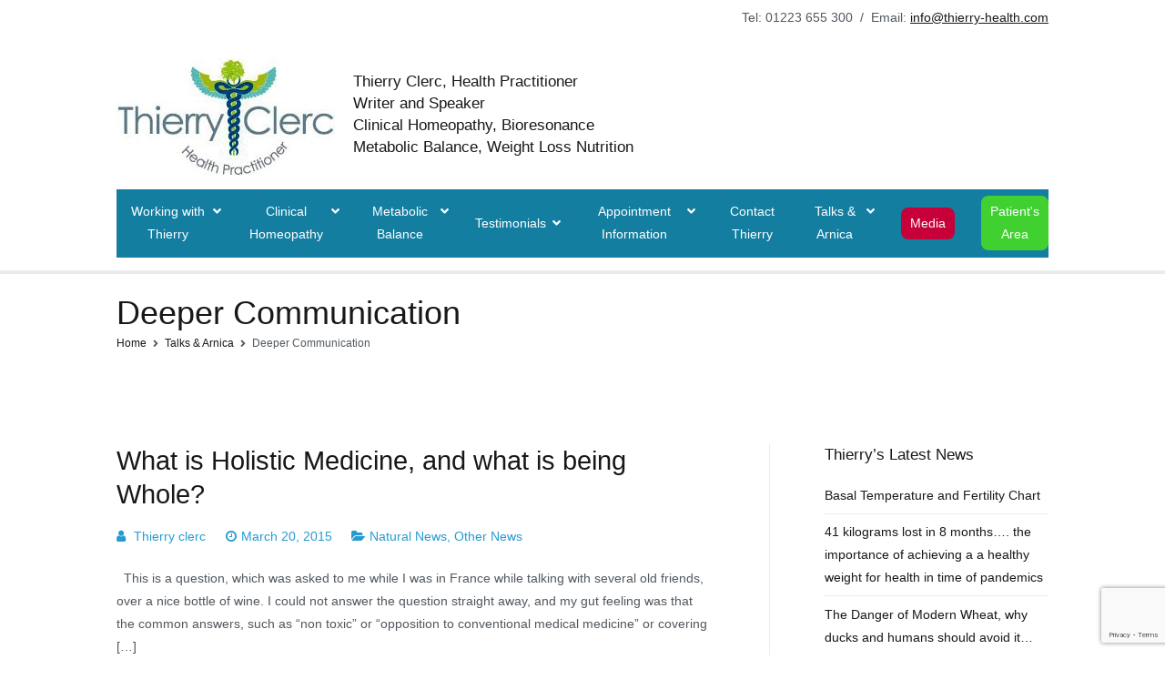

--- FILE ---
content_type: text/html; charset=UTF-8
request_url: https://thierry-health.com/tag/deeper-communication/
body_size: 51680
content:
<!doctype html>
		<html lang="en-GB">
		
	<head>

				<meta charset="UTF-8">
		<meta name="viewport" content="width=device-width, initial-scale=1">
		<link rel="profile" href="http://gmpg.org/xfn/11">
		
		<meta name='robots' content='index, follow, max-image-preview:large, max-snippet:-1, max-video-preview:-1' />
	<style>img:is([sizes="auto" i], [sizes^="auto," i]) { contain-intrinsic-size: 3000px 1500px }</style>
	
	<!-- This site is optimized with the Yoast SEO plugin v26.8 - https://yoast.com/product/yoast-seo-wordpress/ -->
	<title>Deeper Communication Archives - Thierry Clerc, Health Practitioner</title>
	<link rel="canonical" href="https://thierry-health.com/tag/deeper-communication/" />
	<meta property="og:locale" content="en_GB" />
	<meta property="og:type" content="article" />
	<meta property="og:title" content="Deeper Communication Archives - Thierry Clerc, Health Practitioner" />
	<meta property="og:url" content="https://thierry-health.com/tag/deeper-communication/" />
	<meta property="og:site_name" content="Thierry Clerc, Health Practitioner" />
	<script type="application/ld+json" class="yoast-schema-graph">{"@context":"https://schema.org","@graph":[{"@type":"CollectionPage","@id":"https://thierry-health.com/tag/deeper-communication/","url":"https://thierry-health.com/tag/deeper-communication/","name":"Deeper Communication Archives - Thierry Clerc, Health Practitioner","isPartOf":{"@id":"https://thierry-health.com/#website"},"primaryImageOfPage":{"@id":"https://thierry-health.com/tag/deeper-communication/#primaryimage"},"image":{"@id":"https://thierry-health.com/tag/deeper-communication/#primaryimage"},"thumbnailUrl":"https://thierry-health.com/wp-content/uploads/2012/04/Thierry-clerc-cambridge-events1.jpg","breadcrumb":{"@id":"https://thierry-health.com/tag/deeper-communication/#breadcrumb"},"inLanguage":"en-GB"},{"@type":"ImageObject","inLanguage":"en-GB","@id":"https://thierry-health.com/tag/deeper-communication/#primaryimage","url":"https://thierry-health.com/wp-content/uploads/2012/04/Thierry-clerc-cambridge-events1.jpg","contentUrl":"https://thierry-health.com/wp-content/uploads/2012/04/Thierry-clerc-cambridge-events1.jpg","width":"1000","height":"288","caption":"Thierry Clerc, Clinical Homeopath, Nutritionist, Bioresonance practitioner, Cambridge (UK)"},{"@type":"BreadcrumbList","@id":"https://thierry-health.com/tag/deeper-communication/#breadcrumb","itemListElement":[{"@type":"ListItem","position":1,"name":"Home","item":"https://thierry-health.com/"},{"@type":"ListItem","position":2,"name":"Deeper Communication"}]},{"@type":"WebSite","@id":"https://thierry-health.com/#website","url":"https://thierry-health.com/","name":"Thierry Clerc, Health Practitioner","description":"Writer and Speaker&lt;br&gt;Clinical Homeopathy, Bioresonance&lt;br&gt; Metabolic Balance, Weight Loss and Nutrition","publisher":{"@id":"https://thierry-health.com/#organization"},"potentialAction":[{"@type":"SearchAction","target":{"@type":"EntryPoint","urlTemplate":"https://thierry-health.com/?s={search_term_string}"},"query-input":{"@type":"PropertyValueSpecification","valueRequired":true,"valueName":"search_term_string"}}],"inLanguage":"en-GB"},{"@type":"Organization","@id":"https://thierry-health.com/#organization","name":"Thierry Clerc, Health Practitioner","url":"https://thierry-health.com/","logo":{"@type":"ImageObject","inLanguage":"en-GB","@id":"https://thierry-health.com/#/schema/logo/image/","url":"https://thierry-health.com/wp-content/uploads/2021/08/cambridge-homeopath.jpg","contentUrl":"https://thierry-health.com/wp-content/uploads/2021/08/cambridge-homeopath.jpg","width":240,"height":140,"caption":"Thierry Clerc, Health Practitioner"},"image":{"@id":"https://thierry-health.com/#/schema/logo/image/"}}]}</script>
	<!-- / Yoast SEO plugin. -->


<link rel='dns-prefetch' href='//platform-api.sharethis.com' />
<link rel="alternate" type="application/rss+xml" title="Thierry Clerc, Health Practitioner &raquo; Feed" href="https://thierry-health.com/feed/" />
<link rel="alternate" type="application/rss+xml" title="Thierry Clerc, Health Practitioner &raquo; Comments Feed" href="https://thierry-health.com/comments/feed/" />
<link rel="alternate" type="application/rss+xml" title="Thierry Clerc, Health Practitioner &raquo; Deeper Communication Tag Feed" href="https://thierry-health.com/tag/deeper-communication/feed/" />
<script type="text/javascript">
/* <![CDATA[ */
window._wpemojiSettings = {"baseUrl":"https:\/\/s.w.org\/images\/core\/emoji\/16.0.1\/72x72\/","ext":".png","svgUrl":"https:\/\/s.w.org\/images\/core\/emoji\/16.0.1\/svg\/","svgExt":".svg","source":{"concatemoji":"https:\/\/thierry-health.com\/wp-includes\/js\/wp-emoji-release.min.js?ver=6.8.3"}};
/*! This file is auto-generated */
!function(s,n){var o,i,e;function c(e){try{var t={supportTests:e,timestamp:(new Date).valueOf()};sessionStorage.setItem(o,JSON.stringify(t))}catch(e){}}function p(e,t,n){e.clearRect(0,0,e.canvas.width,e.canvas.height),e.fillText(t,0,0);var t=new Uint32Array(e.getImageData(0,0,e.canvas.width,e.canvas.height).data),a=(e.clearRect(0,0,e.canvas.width,e.canvas.height),e.fillText(n,0,0),new Uint32Array(e.getImageData(0,0,e.canvas.width,e.canvas.height).data));return t.every(function(e,t){return e===a[t]})}function u(e,t){e.clearRect(0,0,e.canvas.width,e.canvas.height),e.fillText(t,0,0);for(var n=e.getImageData(16,16,1,1),a=0;a<n.data.length;a++)if(0!==n.data[a])return!1;return!0}function f(e,t,n,a){switch(t){case"flag":return n(e,"\ud83c\udff3\ufe0f\u200d\u26a7\ufe0f","\ud83c\udff3\ufe0f\u200b\u26a7\ufe0f")?!1:!n(e,"\ud83c\udde8\ud83c\uddf6","\ud83c\udde8\u200b\ud83c\uddf6")&&!n(e,"\ud83c\udff4\udb40\udc67\udb40\udc62\udb40\udc65\udb40\udc6e\udb40\udc67\udb40\udc7f","\ud83c\udff4\u200b\udb40\udc67\u200b\udb40\udc62\u200b\udb40\udc65\u200b\udb40\udc6e\u200b\udb40\udc67\u200b\udb40\udc7f");case"emoji":return!a(e,"\ud83e\udedf")}return!1}function g(e,t,n,a){var r="undefined"!=typeof WorkerGlobalScope&&self instanceof WorkerGlobalScope?new OffscreenCanvas(300,150):s.createElement("canvas"),o=r.getContext("2d",{willReadFrequently:!0}),i=(o.textBaseline="top",o.font="600 32px Arial",{});return e.forEach(function(e){i[e]=t(o,e,n,a)}),i}function t(e){var t=s.createElement("script");t.src=e,t.defer=!0,s.head.appendChild(t)}"undefined"!=typeof Promise&&(o="wpEmojiSettingsSupports",i=["flag","emoji"],n.supports={everything:!0,everythingExceptFlag:!0},e=new Promise(function(e){s.addEventListener("DOMContentLoaded",e,{once:!0})}),new Promise(function(t){var n=function(){try{var e=JSON.parse(sessionStorage.getItem(o));if("object"==typeof e&&"number"==typeof e.timestamp&&(new Date).valueOf()<e.timestamp+604800&&"object"==typeof e.supportTests)return e.supportTests}catch(e){}return null}();if(!n){if("undefined"!=typeof Worker&&"undefined"!=typeof OffscreenCanvas&&"undefined"!=typeof URL&&URL.createObjectURL&&"undefined"!=typeof Blob)try{var e="postMessage("+g.toString()+"("+[JSON.stringify(i),f.toString(),p.toString(),u.toString()].join(",")+"));",a=new Blob([e],{type:"text/javascript"}),r=new Worker(URL.createObjectURL(a),{name:"wpTestEmojiSupports"});return void(r.onmessage=function(e){c(n=e.data),r.terminate(),t(n)})}catch(e){}c(n=g(i,f,p,u))}t(n)}).then(function(e){for(var t in e)n.supports[t]=e[t],n.supports.everything=n.supports.everything&&n.supports[t],"flag"!==t&&(n.supports.everythingExceptFlag=n.supports.everythingExceptFlag&&n.supports[t]);n.supports.everythingExceptFlag=n.supports.everythingExceptFlag&&!n.supports.flag,n.DOMReady=!1,n.readyCallback=function(){n.DOMReady=!0}}).then(function(){return e}).then(function(){var e;n.supports.everything||(n.readyCallback(),(e=n.source||{}).concatemoji?t(e.concatemoji):e.wpemoji&&e.twemoji&&(t(e.twemoji),t(e.wpemoji)))}))}((window,document),window._wpemojiSettings);
/* ]]> */
</script>
<style id='wp-emoji-styles-inline-css' type='text/css'>

	img.wp-smiley, img.emoji {
		display: inline !important;
		border: none !important;
		box-shadow: none !important;
		height: 1em !important;
		width: 1em !important;
		margin: 0 0.07em !important;
		vertical-align: -0.1em !important;
		background: none !important;
		padding: 0 !important;
	}
</style>
<link rel='stylesheet' id='wp-block-library-css' href='https://thierry-health.com/wp-includes/css/dist/block-library/style.min.css?ver=6.8.3' type='text/css' media='all' />
<style id='wp-block-library-theme-inline-css' type='text/css'>
.wp-block-audio :where(figcaption){color:#555;font-size:13px;text-align:center}.is-dark-theme .wp-block-audio :where(figcaption){color:#ffffffa6}.wp-block-audio{margin:0 0 1em}.wp-block-code{border:1px solid #ccc;border-radius:4px;font-family:Menlo,Consolas,monaco,monospace;padding:.8em 1em}.wp-block-embed :where(figcaption){color:#555;font-size:13px;text-align:center}.is-dark-theme .wp-block-embed :where(figcaption){color:#ffffffa6}.wp-block-embed{margin:0 0 1em}.blocks-gallery-caption{color:#555;font-size:13px;text-align:center}.is-dark-theme .blocks-gallery-caption{color:#ffffffa6}:root :where(.wp-block-image figcaption){color:#555;font-size:13px;text-align:center}.is-dark-theme :root :where(.wp-block-image figcaption){color:#ffffffa6}.wp-block-image{margin:0 0 1em}.wp-block-pullquote{border-bottom:4px solid;border-top:4px solid;color:currentColor;margin-bottom:1.75em}.wp-block-pullquote cite,.wp-block-pullquote footer,.wp-block-pullquote__citation{color:currentColor;font-size:.8125em;font-style:normal;text-transform:uppercase}.wp-block-quote{border-left:.25em solid;margin:0 0 1.75em;padding-left:1em}.wp-block-quote cite,.wp-block-quote footer{color:currentColor;font-size:.8125em;font-style:normal;position:relative}.wp-block-quote:where(.has-text-align-right){border-left:none;border-right:.25em solid;padding-left:0;padding-right:1em}.wp-block-quote:where(.has-text-align-center){border:none;padding-left:0}.wp-block-quote.is-large,.wp-block-quote.is-style-large,.wp-block-quote:where(.is-style-plain){border:none}.wp-block-search .wp-block-search__label{font-weight:700}.wp-block-search__button{border:1px solid #ccc;padding:.375em .625em}:where(.wp-block-group.has-background){padding:1.25em 2.375em}.wp-block-separator.has-css-opacity{opacity:.4}.wp-block-separator{border:none;border-bottom:2px solid;margin-left:auto;margin-right:auto}.wp-block-separator.has-alpha-channel-opacity{opacity:1}.wp-block-separator:not(.is-style-wide):not(.is-style-dots){width:100px}.wp-block-separator.has-background:not(.is-style-dots){border-bottom:none;height:1px}.wp-block-separator.has-background:not(.is-style-wide):not(.is-style-dots){height:2px}.wp-block-table{margin:0 0 1em}.wp-block-table td,.wp-block-table th{word-break:normal}.wp-block-table :where(figcaption){color:#555;font-size:13px;text-align:center}.is-dark-theme .wp-block-table :where(figcaption){color:#ffffffa6}.wp-block-video :where(figcaption){color:#555;font-size:13px;text-align:center}.is-dark-theme .wp-block-video :where(figcaption){color:#ffffffa6}.wp-block-video{margin:0 0 1em}:root :where(.wp-block-template-part.has-background){margin-bottom:0;margin-top:0;padding:1.25em 2.375em}
</style>
<style id='classic-theme-styles-inline-css' type='text/css'>
/*! This file is auto-generated */
.wp-block-button__link{color:#fff;background-color:#32373c;border-radius:9999px;box-shadow:none;text-decoration:none;padding:calc(.667em + 2px) calc(1.333em + 2px);font-size:1.125em}.wp-block-file__button{background:#32373c;color:#fff;text-decoration:none}
</style>
<style id='global-styles-inline-css' type='text/css'>
:root{--wp--preset--aspect-ratio--square: 1;--wp--preset--aspect-ratio--4-3: 4/3;--wp--preset--aspect-ratio--3-4: 3/4;--wp--preset--aspect-ratio--3-2: 3/2;--wp--preset--aspect-ratio--2-3: 2/3;--wp--preset--aspect-ratio--16-9: 16/9;--wp--preset--aspect-ratio--9-16: 9/16;--wp--preset--color--black: #000000;--wp--preset--color--cyan-bluish-gray: #abb8c3;--wp--preset--color--white: #ffffff;--wp--preset--color--pale-pink: #f78da7;--wp--preset--color--vivid-red: #cf2e2e;--wp--preset--color--luminous-vivid-orange: #ff6900;--wp--preset--color--luminous-vivid-amber: #fcb900;--wp--preset--color--light-green-cyan: #7bdcb5;--wp--preset--color--vivid-green-cyan: #00d084;--wp--preset--color--pale-cyan-blue: #8ed1fc;--wp--preset--color--vivid-cyan-blue: #0693e3;--wp--preset--color--vivid-purple: #9b51e0;--wp--preset--gradient--vivid-cyan-blue-to-vivid-purple: linear-gradient(135deg,rgba(6,147,227,1) 0%,rgb(155,81,224) 100%);--wp--preset--gradient--light-green-cyan-to-vivid-green-cyan: linear-gradient(135deg,rgb(122,220,180) 0%,rgb(0,208,130) 100%);--wp--preset--gradient--luminous-vivid-amber-to-luminous-vivid-orange: linear-gradient(135deg,rgba(252,185,0,1) 0%,rgba(255,105,0,1) 100%);--wp--preset--gradient--luminous-vivid-orange-to-vivid-red: linear-gradient(135deg,rgba(255,105,0,1) 0%,rgb(207,46,46) 100%);--wp--preset--gradient--very-light-gray-to-cyan-bluish-gray: linear-gradient(135deg,rgb(238,238,238) 0%,rgb(169,184,195) 100%);--wp--preset--gradient--cool-to-warm-spectrum: linear-gradient(135deg,rgb(74,234,220) 0%,rgb(151,120,209) 20%,rgb(207,42,186) 40%,rgb(238,44,130) 60%,rgb(251,105,98) 80%,rgb(254,248,76) 100%);--wp--preset--gradient--blush-light-purple: linear-gradient(135deg,rgb(255,206,236) 0%,rgb(152,150,240) 100%);--wp--preset--gradient--blush-bordeaux: linear-gradient(135deg,rgb(254,205,165) 0%,rgb(254,45,45) 50%,rgb(107,0,62) 100%);--wp--preset--gradient--luminous-dusk: linear-gradient(135deg,rgb(255,203,112) 0%,rgb(199,81,192) 50%,rgb(65,88,208) 100%);--wp--preset--gradient--pale-ocean: linear-gradient(135deg,rgb(255,245,203) 0%,rgb(182,227,212) 50%,rgb(51,167,181) 100%);--wp--preset--gradient--electric-grass: linear-gradient(135deg,rgb(202,248,128) 0%,rgb(113,206,126) 100%);--wp--preset--gradient--midnight: linear-gradient(135deg,rgb(2,3,129) 0%,rgb(40,116,252) 100%);--wp--preset--font-size--small: 13px;--wp--preset--font-size--medium: 20px;--wp--preset--font-size--large: 36px;--wp--preset--font-size--x-large: 42px;--wp--preset--spacing--20: 0.44rem;--wp--preset--spacing--30: 0.67rem;--wp--preset--spacing--40: 1rem;--wp--preset--spacing--50: 1.5rem;--wp--preset--spacing--60: 2.25rem;--wp--preset--spacing--70: 3.38rem;--wp--preset--spacing--80: 5.06rem;--wp--preset--shadow--natural: 6px 6px 9px rgba(0, 0, 0, 0.2);--wp--preset--shadow--deep: 12px 12px 50px rgba(0, 0, 0, 0.4);--wp--preset--shadow--sharp: 6px 6px 0px rgba(0, 0, 0, 0.2);--wp--preset--shadow--outlined: 6px 6px 0px -3px rgba(255, 255, 255, 1), 6px 6px rgba(0, 0, 0, 1);--wp--preset--shadow--crisp: 6px 6px 0px rgba(0, 0, 0, 1);}:where(.is-layout-flex){gap: 0.5em;}:where(.is-layout-grid){gap: 0.5em;}body .is-layout-flex{display: flex;}.is-layout-flex{flex-wrap: wrap;align-items: center;}.is-layout-flex > :is(*, div){margin: 0;}body .is-layout-grid{display: grid;}.is-layout-grid > :is(*, div){margin: 0;}:where(.wp-block-columns.is-layout-flex){gap: 2em;}:where(.wp-block-columns.is-layout-grid){gap: 2em;}:where(.wp-block-post-template.is-layout-flex){gap: 1.25em;}:where(.wp-block-post-template.is-layout-grid){gap: 1.25em;}.has-black-color{color: var(--wp--preset--color--black) !important;}.has-cyan-bluish-gray-color{color: var(--wp--preset--color--cyan-bluish-gray) !important;}.has-white-color{color: var(--wp--preset--color--white) !important;}.has-pale-pink-color{color: var(--wp--preset--color--pale-pink) !important;}.has-vivid-red-color{color: var(--wp--preset--color--vivid-red) !important;}.has-luminous-vivid-orange-color{color: var(--wp--preset--color--luminous-vivid-orange) !important;}.has-luminous-vivid-amber-color{color: var(--wp--preset--color--luminous-vivid-amber) !important;}.has-light-green-cyan-color{color: var(--wp--preset--color--light-green-cyan) !important;}.has-vivid-green-cyan-color{color: var(--wp--preset--color--vivid-green-cyan) !important;}.has-pale-cyan-blue-color{color: var(--wp--preset--color--pale-cyan-blue) !important;}.has-vivid-cyan-blue-color{color: var(--wp--preset--color--vivid-cyan-blue) !important;}.has-vivid-purple-color{color: var(--wp--preset--color--vivid-purple) !important;}.has-black-background-color{background-color: var(--wp--preset--color--black) !important;}.has-cyan-bluish-gray-background-color{background-color: var(--wp--preset--color--cyan-bluish-gray) !important;}.has-white-background-color{background-color: var(--wp--preset--color--white) !important;}.has-pale-pink-background-color{background-color: var(--wp--preset--color--pale-pink) !important;}.has-vivid-red-background-color{background-color: var(--wp--preset--color--vivid-red) !important;}.has-luminous-vivid-orange-background-color{background-color: var(--wp--preset--color--luminous-vivid-orange) !important;}.has-luminous-vivid-amber-background-color{background-color: var(--wp--preset--color--luminous-vivid-amber) !important;}.has-light-green-cyan-background-color{background-color: var(--wp--preset--color--light-green-cyan) !important;}.has-vivid-green-cyan-background-color{background-color: var(--wp--preset--color--vivid-green-cyan) !important;}.has-pale-cyan-blue-background-color{background-color: var(--wp--preset--color--pale-cyan-blue) !important;}.has-vivid-cyan-blue-background-color{background-color: var(--wp--preset--color--vivid-cyan-blue) !important;}.has-vivid-purple-background-color{background-color: var(--wp--preset--color--vivid-purple) !important;}.has-black-border-color{border-color: var(--wp--preset--color--black) !important;}.has-cyan-bluish-gray-border-color{border-color: var(--wp--preset--color--cyan-bluish-gray) !important;}.has-white-border-color{border-color: var(--wp--preset--color--white) !important;}.has-pale-pink-border-color{border-color: var(--wp--preset--color--pale-pink) !important;}.has-vivid-red-border-color{border-color: var(--wp--preset--color--vivid-red) !important;}.has-luminous-vivid-orange-border-color{border-color: var(--wp--preset--color--luminous-vivid-orange) !important;}.has-luminous-vivid-amber-border-color{border-color: var(--wp--preset--color--luminous-vivid-amber) !important;}.has-light-green-cyan-border-color{border-color: var(--wp--preset--color--light-green-cyan) !important;}.has-vivid-green-cyan-border-color{border-color: var(--wp--preset--color--vivid-green-cyan) !important;}.has-pale-cyan-blue-border-color{border-color: var(--wp--preset--color--pale-cyan-blue) !important;}.has-vivid-cyan-blue-border-color{border-color: var(--wp--preset--color--vivid-cyan-blue) !important;}.has-vivid-purple-border-color{border-color: var(--wp--preset--color--vivid-purple) !important;}.has-vivid-cyan-blue-to-vivid-purple-gradient-background{background: var(--wp--preset--gradient--vivid-cyan-blue-to-vivid-purple) !important;}.has-light-green-cyan-to-vivid-green-cyan-gradient-background{background: var(--wp--preset--gradient--light-green-cyan-to-vivid-green-cyan) !important;}.has-luminous-vivid-amber-to-luminous-vivid-orange-gradient-background{background: var(--wp--preset--gradient--luminous-vivid-amber-to-luminous-vivid-orange) !important;}.has-luminous-vivid-orange-to-vivid-red-gradient-background{background: var(--wp--preset--gradient--luminous-vivid-orange-to-vivid-red) !important;}.has-very-light-gray-to-cyan-bluish-gray-gradient-background{background: var(--wp--preset--gradient--very-light-gray-to-cyan-bluish-gray) !important;}.has-cool-to-warm-spectrum-gradient-background{background: var(--wp--preset--gradient--cool-to-warm-spectrum) !important;}.has-blush-light-purple-gradient-background{background: var(--wp--preset--gradient--blush-light-purple) !important;}.has-blush-bordeaux-gradient-background{background: var(--wp--preset--gradient--blush-bordeaux) !important;}.has-luminous-dusk-gradient-background{background: var(--wp--preset--gradient--luminous-dusk) !important;}.has-pale-ocean-gradient-background{background: var(--wp--preset--gradient--pale-ocean) !important;}.has-electric-grass-gradient-background{background: var(--wp--preset--gradient--electric-grass) !important;}.has-midnight-gradient-background{background: var(--wp--preset--gradient--midnight) !important;}.has-small-font-size{font-size: var(--wp--preset--font-size--small) !important;}.has-medium-font-size{font-size: var(--wp--preset--font-size--medium) !important;}.has-large-font-size{font-size: var(--wp--preset--font-size--large) !important;}.has-x-large-font-size{font-size: var(--wp--preset--font-size--x-large) !important;}
:where(.wp-block-post-template.is-layout-flex){gap: 1.25em;}:where(.wp-block-post-template.is-layout-grid){gap: 1.25em;}
:where(.wp-block-columns.is-layout-flex){gap: 2em;}:where(.wp-block-columns.is-layout-grid){gap: 2em;}
:root :where(.wp-block-pullquote){font-size: 1.5em;line-height: 1.6;}
</style>
<link rel='stylesheet' id='contact-form-7-css' href='https://thierry-health.com/wp-content/plugins/contact-form-7/includes/css/styles.css?ver=6.1.4' type='text/css' media='all' />
<link rel='stylesheet' id='font-awesome-css' href='https://thierry-health.com/wp-content/themes/zakra/assets/lib/font-awesome/css/font-awesome.min.css?ver=4.7.0' type='text/css' media='all' />
<link rel='stylesheet' id='chld_thm_cfg_parent-css' href='https://thierry-health.com/wp-content/themes/zakra/style.css?ver=6.8.3' type='text/css' media='all' />
<link rel='stylesheet' id='zakra-style-css' href='https://thierry-health.com/wp-content/themes/zakra-child/style.css?ver=2.0.3.1629716276' type='text/css' media='all' />
<style id='zakra-style-inline-css' type='text/css'>
@media screen and (min-width:1200px){.tg-container{max-width:1024px;}}h1{font-size:2rem;}h2{font-size:1.5rem;}h3{font-size:1.25rem;}h4{font-size:1.125rem;}h5{font-size:1rem;}h6{font-size:1rem;}button, input[type="button"], input[type="reset"], input[type="submit"], #infinite-handle span{background-color:#147ea1;}button:hover, input[type="button"]:hover, input[type="reset"]:hover, input[type="submit"]:hover, #infinite-handle span:hover{background-color:#1fa6d8;}button, input[type="button"], input[type="reset"], input[type="submit"], #infinite-handle span{border-radius:8px;}.site-branding .site-title{font-size:1.15rem;}.site-branding .site-description{font-size:1.15rem;line-height:1.5;}.tg-site-header .tg-site-header-top{background-size:contain;}.tg-site-header{border-bottom-width:4px;}.main-navigation.tg-primary-menu > div ul li.tg-header-button-wrap a:hover{background-color:#1fa6d8;}.main-navigation.tg-primary-menu > div ul li.tg-header-button-wrap a{border-radius:8px;}.main-navigation.tg-primary-menu > div ul li.tg-header-button2-wrap a{border-radius:8px;}.main-navigation.tg-primary-menu > div ul li.tg-header-button2-wrap a:hover{background-color:#1fa6d8;}.main-navigation.tg-primary-menu > div ul li.tg-header-button2-wrap a{border-radius:8px;}.tg-site-header .main-navigation{border-bottom-width:0px;}.tg-primary-menu > div > ul li:not(.tg-header-button-wrap) a{color:#ffffff;}.tg-primary-menu > div > ul li:not(.tg-header-button-wrap):hover > a{color:#ffffff;}.tg-primary-menu > div ul li:active > a, .tg-primary-menu > div ul > li:not(.tg-header-button-wrap).current_page_item > a, .tg-primary-menu > div ul > li:not(.tg-header-button-wrap).current_page_ancestor > a, .tg-primary-menu > div ul > li:not(.tg-header-button-wrap).current-menu-item > a, .tg-primary-menu > div ul > li:not(.tg-header-button-wrap).current-menu-ancestor > a{color:#ffffff;}.tg-primary-menu.tg-primary-menu--style-underline > div ul > li:not(.tg-header-button-wrap).current_page_item > a::before, .tg-primary-menu.tg-primary-menu--style-underline > div ul > li:not(.tg-header-button-wrap).current_page_ancestor > a::before, .tg-primary-menu.tg-primary-menu--style-underline > div ul > li:not(.tg-header-button-wrap).current-menu-item > a::before, .tg-primary-menu.tg-primary-menu--style-underline > div ul > li:not(.tg-header-button-wrap).current-menu-ancestor > a::before, .tg-primary-menu.tg-primary-menu--style-left-border > div ul > li:not(.tg-header-button-wrap).current_page_item > a::before, .tg-primary-menu.tg-primary-menu--style-left-border > div ul > li:not(.tg-header-button-wrap).current_page_ancestor > a::before, .tg-primary-menu.tg-primary-menu--style-left-border > div ul > li:not(.tg-header-button-wrap).current-menu-item > a::before, .tg-primary-menu.tg-primary-menu--style-left-border > div ul > li:not(.tg-header-button-wrap).current-menu-ancestor > a::before, .tg-primary-menu.tg-primary-menu--style-right-border > div ul > li:not(.tg-header-button-wrap).current_page_item > a::before, .tg-primary-menu.tg-primary-menu--style-right-border > div ul > li:not(.tg-header-button-wrap).current_page_ancestor > a::before, .tg-primary-menu.tg-primary-menu--style-right-border > div ul > li:not(.tg-header-button-wrap).current-menu-item > a::before, .tg-primary-menu.tg-primary-menu--style-right-border > div ul > li:not(.tg-header-button-wrap).current-menu-ancestor > a::before{background-color:#ffffff;}.tg-primary-menu > div ul li ul li a{line-height:1.3;}.tg-page-header .breadcrumb-trail ul li{font-size:12px;}.entry-title:not(.tg-page-content__title){font-size:2rem;}.tg-site-footer .tg-site-footer-widgets{border-top-width:4px;}.tg-site-footer .tg-site-footer-widgets ul li{border-bottom-width:2px;}.tg-site-footer .tg-site-footer-bar{border-top-width:4px;}
</style>
<script type="text/javascript" src="//platform-api.sharethis.com/js/sharethis.js#source=googleanalytics-wordpress#product=ga&amp;property=61121c46803154001273f758" id="googleanalytics-platform-sharethis-js"></script>
<link rel="https://api.w.org/" href="https://thierry-health.com/wp-json/" /><link rel="alternate" title="JSON" type="application/json" href="https://thierry-health.com/wp-json/wp/v2/tags/111" /><link rel="EditURI" type="application/rsd+xml" title="RSD" href="https://thierry-health.com/xmlrpc.php?rsd" />
<meta name="generator" content="WordPress 6.8.3" />
<script>
(function() {
	(function (i, s, o, g, r, a, m) {
		i['GoogleAnalyticsObject'] = r;
		i[r] = i[r] || function () {
				(i[r].q = i[r].q || []).push(arguments)
			}, i[r].l = 1 * new Date();
		a = s.createElement(o),
			m = s.getElementsByTagName(o)[0];
		a.async = 1;
		a.src = g;
		m.parentNode.insertBefore(a, m)
	})(window, document, 'script', 'https://google-analytics.com/analytics.js', 'ga');

	ga('create', 'UA-18203596-2', 'auto');
			ga('send', 'pageview');
	})();
</script>
<style>.removed_link, a.removed_link {
	text-decoration: line-through;
}</style><link rel="icon" href="https://thierry-health.com/wp-content/uploads/2021/08/touch-icon-iphone.png" sizes="32x32" />
<link rel="icon" href="https://thierry-health.com/wp-content/uploads/2021/08/touch-icon-iphone.png" sizes="192x192" />
<link rel="apple-touch-icon" href="https://thierry-health.com/wp-content/uploads/2021/08/touch-icon-iphone.png" />
<meta name="msapplication-TileImage" content="https://thierry-health.com/wp-content/uploads/2021/08/touch-icon-iphone.png" />

	</head>

<body class="archive tag tag-deeper-communication tag-111 wp-custom-logo wp-theme-zakra wp-child-theme-zakra-child hfeed tg-site-layout--right tg-container--wide has-page-header has-breadcrumbs">


		<div id="page" class="site tg-site">
				<a class="skip-link screen-reader-text" href="#content">Skip to content</a>
		
		<header id="masthead" class="site-header tg-site-header tg-site-header--left">
		

		<div class="tg-site-header-top">
			<div class="tg-header-container tg-container tg-container--flex tg-container--flex-center">
				<div class="tg-header-top-left-content">

					
				</div>
				<!-- /.tg-header-top-left-content -->
				<div class="tg-header-top-right-content">

					<p>Tel: 01223 655 300  /  Email: <u><a href="mailto:info@thierry-health.com">info@thierry-health.com</a></u></p>
				</div>
				<!-- /.tg-header-top-right-content -->
			</div>
			<!-- /.tg-container -->
		</div>
		<!-- /.tg-site-header-top -->

		

		<div class="tg-site-header-bottom">
			<div class="tg-header-container tg-container tg-container--flex tg-container--flex-center tg-container--flex-space-between">
		
		
			<div class="tg-block tg-block--one">

						<div class="site-branding">
			<a href="https://thierry-health.com/" class="custom-logo-link" rel="home"><img width="240" height="140" src="https://thierry-health.com/wp-content/uploads/2021/08/cambridge-homeopath.jpg" class="custom-logo" alt="Logo Thierry Clerc" decoding="async" srcset="https://thierry-health.com/wp-content/uploads/2021/08/cambridge-homeopath.jpg 1x, http://thierry-health.com/wp-content/uploads/2021/08/cambridge-homeopath.jpg 2x" /></a>			<div class="site-info-wrap">
									<p class="site-title">
						<a href="https://thierry-health.com/" rel="home">Thierry Clerc, Health Practitioner</a>
					</p>
										<p class="site-description">Writer and Speaker<br>Clinical Homeopathy, Bioresonance<br>Metabolic Balance, Weight Loss Nutrition</p>
							</div>

		</div><!-- .site-branding -->
		
			</div> <!-- /.tg-site-header__block--one -->

			
			<div class="tg-block tg-block--two">

						<nav id="site-navigation" class="main-navigation tg-primary-menu tg-primary-menu--style-underline">
			<div class="menu"><ul id="primary-menu" class="menu-primary"><li id="menu-item-3278" class="menu-item menu-item-type-post_type menu-item-object-page menu-item-has-children menu-item-3278"><a href="https://thierry-health.com/therapy/">Working with Thierry</a>
<ul class="sub-menu">
	<li id="menu-item-3279" class="menu-item menu-item-type-post_type menu-item-object-page menu-item-3279"><a href="https://thierry-health.com/therapy/thierry-clerc/">More about Thierry Clerc</a></li>
	<li id="menu-item-3280" class="menu-item menu-item-type-post_type menu-item-object-page menu-item-3280"><a href="https://thierry-health.com/therapy/process/">The Consultation &#038; Healing Process</a></li>
	<li id="menu-item-3281" class="menu-item menu-item-type-post_type menu-item-object-page menu-item-3281"><a href="https://thierry-health.com/therapy/bioresonance/">Bioresonance Diagnostics &#038; Therapy</a></li>
	<li id="menu-item-3282" class="menu-item menu-item-type-post_type menu-item-object-page menu-item-3282"><a href="https://thierry-health.com/therapy/online/">Online Consultation</a></li>
</ul>
</li>
<li id="menu-item-3283" class="menu-item menu-item-type-post_type menu-item-object-page menu-item-has-children menu-item-3283"><a href="https://thierry-health.com/homeopathy/">Clinical Homeopathy</a>
<ul class="sub-menu">
	<li id="menu-item-3284" class="menu-item menu-item-type-post_type menu-item-object-page menu-item-3284"><a href="https://thierry-health.com/homeopathy/history/">A Brief History of Health</a></li>
	<li id="menu-item-3293" class="menu-item menu-item-type-post_type menu-item-object-page menu-item-3293"><a href="https://thierry-health.com/homeopathy/homoeopathy/">What is Homeopathy?</a></li>
	<li id="menu-item-3292" class="menu-item menu-item-type-post_type menu-item-object-page menu-item-3292"><a href="https://thierry-health.com/homeopathy/homeopathic_patients/">Can natural / holistic healing help me with my condition?</a></li>
	<li id="menu-item-3940" class="menu-item menu-item-type-post_type menu-item-object-page menu-item-3940"><a href="https://thierry-health.com/media/homeopathy/">Evidence-based homeopathy</a></li>
</ul>
</li>
<li id="menu-item-3285" class="menu-item menu-item-type-post_type menu-item-object-page menu-item-has-children menu-item-3285"><a href="https://thierry-health.com/metabolic-balance/">Metabolic Balance</a>
<ul class="sub-menu">
	<li id="menu-item-3286" class="menu-item menu-item-type-post_type menu-item-object-page menu-item-3286"><a href="https://thierry-health.com/metabolic-balance/metabolic-balance-programme/">Our Metabolic Balance Programme</a></li>
	<li id="menu-item-3287" class="menu-item menu-item-type-post_type menu-item-object-page menu-item-3287"><a href="https://thierry-health.com/metabolic-balance/metabolic-balance-testimonials/">Metabolic Balance Testimonials</a></li>
	<li id="menu-item-3264" class="menu-item menu-item-type-post_type menu-item-object-page menu-item-3264"><a href="https://thierry-health.com/metabolic-balance/metabolic-syndrome/">Metabolic Syndrome</a></li>
</ul>
</li>
<li id="menu-item-3263" class="menu-item menu-item-type-post_type menu-item-object-page menu-item-has-children menu-item-3263"><a href="https://thierry-health.com/testimonials/">Testimonials</a>
<ul class="sub-menu">
	<li id="menu-item-3289" class="menu-item menu-item-type-post_type menu-item-object-page menu-item-3289"><a href="https://thierry-health.com/testimonials/practitioners-testimonials/">Other Practitioners’ Words</a></li>
	<li id="menu-item-3291" class="menu-item menu-item-type-post_type menu-item-object-page menu-item-3291"><a href="https://thierry-health.com/testimonials/clients/">Some Patients’ Words</a></li>
	<li id="menu-item-3744" class="menu-item menu-item-type-post_type menu-item-object-page menu-item-3744"><a href="https://thierry-health.com/metabolic-balance/metabolic-balance-testimonials/">Metabolic Balance Testimonials</a></li>
</ul>
</li>
<li id="menu-item-3262" class="menu-item menu-item-type-post_type menu-item-object-page menu-item-has-children menu-item-3262"><a href="https://thierry-health.com/appointment/">Appointment Information</a>
<ul class="sub-menu">
	<li id="menu-item-3294" class="menu-item menu-item-type-post_type menu-item-object-page menu-item-3294"><a href="https://thierry-health.com/appointment/rates/">Consultation Rates &#038; Funding</a></li>
	<li id="menu-item-3295" class="menu-item menu-item-type-post_type menu-item-object-page menu-item-3295"><a href="https://thierry-health.com/appointment/location/">Opening Times &#038; Location</a></li>
</ul>
</li>
<li id="menu-item-3269" class="menu-item menu-item-type-post_type menu-item-object-page menu-item-3269"><a href="https://thierry-health.com/contact/">Contact Thierry</a></li>
<li id="menu-item-3265" class="menu-item menu-item-type-post_type menu-item-object-page current_page_parent menu-item-has-children menu-item-3265"><a href="https://thierry-health.com/talk/">Talks &#038; Arnica</a>
<ul class="sub-menu">
	<li id="menu-item-3266" class="menu-item menu-item-type-post_type menu-item-object-page menu-item-3266"><a href="https://thierry-health.com/talk/upcoming-talks/">Upcoming Talks &#038; Events</a></li>
	<li id="menu-item-3267" class="menu-item menu-item-type-post_type menu-item-object-page menu-item-3267"><a href="https://thierry-health.com/talk/arnica-meetings/">Arnica Meetings</a></li>
	<li id="menu-item-3268" class="menu-item menu-item-type-post_type menu-item-object-page menu-item-3268"><a href="https://thierry-health.com/talk/first-aid-course/">First Aid Course</a></li>
	<li id="menu-item-3261" class="menu-item menu-item-type-post_type menu-item-object-page menu-item-3261"><a href="https://thierry-health.com/talk/workshop/">Organising a Talk / Event</a></li>
</ul>
</li>
<li class="menu-item tg-header-button2-wrap"><a href="https://thierry-health.com/media">Media</a></li><li class="menu-item tg-header-button-wrap"><a href="http://thierry-health.com/patients-area">Patient&#039;s Area</a></li></ul></div>		</nav><!-- #site-navigation -->
				<nav id="header-action" class="tg-header-action">
			<ul class="tg-header-action-list">
				<li class="tg-header-action__item tg-mobile-toggle" >
										<button aria-label="Primary Menu" >
						<i class="tg-icon tg-icon-bars"></i>
					</button>
				</li><!-- /.tg-mobile-toggle -->
			</ul><!-- /.zakra-header-action-list -->
		</nav><!-- #header-action -->
				<nav id="mobile-navigation" class="tg-mobile-navigation"
			>

			<div class="menu-main-container"><ul id="mobile-primary-menu" class="menu"><li class="menu-item menu-item-type-post_type menu-item-object-page menu-item-has-children menu-item-3278"><a href="https://thierry-health.com/therapy/">Working with Thierry</a>
<ul class="sub-menu">
	<li class="menu-item menu-item-type-post_type menu-item-object-page menu-item-3279"><a href="https://thierry-health.com/therapy/thierry-clerc/">More about Thierry Clerc</a></li>
	<li class="menu-item menu-item-type-post_type menu-item-object-page menu-item-3280"><a href="https://thierry-health.com/therapy/process/">The Consultation &#038; Healing Process</a></li>
	<li class="menu-item menu-item-type-post_type menu-item-object-page menu-item-3281"><a href="https://thierry-health.com/therapy/bioresonance/">Bioresonance Diagnostics &#038; Therapy</a></li>
	<li class="menu-item menu-item-type-post_type menu-item-object-page menu-item-3282"><a href="https://thierry-health.com/therapy/online/">Online Consultation</a></li>
</ul>
</li>
<li class="menu-item menu-item-type-post_type menu-item-object-page menu-item-has-children menu-item-3283"><a href="https://thierry-health.com/homeopathy/">Clinical Homeopathy</a>
<ul class="sub-menu">
	<li class="menu-item menu-item-type-post_type menu-item-object-page menu-item-3284"><a href="https://thierry-health.com/homeopathy/history/">A Brief History of Health</a></li>
	<li class="menu-item menu-item-type-post_type menu-item-object-page menu-item-3293"><a href="https://thierry-health.com/homeopathy/homoeopathy/">What is Homeopathy?</a></li>
	<li class="menu-item menu-item-type-post_type menu-item-object-page menu-item-3292"><a href="https://thierry-health.com/homeopathy/homeopathic_patients/">Can natural / holistic healing help me with my condition?</a></li>
	<li class="menu-item menu-item-type-post_type menu-item-object-page menu-item-3940"><a href="https://thierry-health.com/media/homeopathy/">Evidence-based homeopathy</a></li>
</ul>
</li>
<li class="menu-item menu-item-type-post_type menu-item-object-page menu-item-has-children menu-item-3285"><a href="https://thierry-health.com/metabolic-balance/">Metabolic Balance</a>
<ul class="sub-menu">
	<li class="menu-item menu-item-type-post_type menu-item-object-page menu-item-3286"><a href="https://thierry-health.com/metabolic-balance/metabolic-balance-programme/">Our Metabolic Balance Programme</a></li>
	<li class="menu-item menu-item-type-post_type menu-item-object-page menu-item-3287"><a href="https://thierry-health.com/metabolic-balance/metabolic-balance-testimonials/">Metabolic Balance Testimonials</a></li>
	<li class="menu-item menu-item-type-post_type menu-item-object-page menu-item-3264"><a href="https://thierry-health.com/metabolic-balance/metabolic-syndrome/">Metabolic Syndrome</a></li>
</ul>
</li>
<li class="menu-item menu-item-type-post_type menu-item-object-page menu-item-has-children menu-item-3263"><a href="https://thierry-health.com/testimonials/">Testimonials</a>
<ul class="sub-menu">
	<li class="menu-item menu-item-type-post_type menu-item-object-page menu-item-3289"><a href="https://thierry-health.com/testimonials/practitioners-testimonials/">Other Practitioners’ Words</a></li>
	<li class="menu-item menu-item-type-post_type menu-item-object-page menu-item-3291"><a href="https://thierry-health.com/testimonials/clients/">Some Patients’ Words</a></li>
	<li class="menu-item menu-item-type-post_type menu-item-object-page menu-item-3744"><a href="https://thierry-health.com/metabolic-balance/metabolic-balance-testimonials/">Metabolic Balance Testimonials</a></li>
</ul>
</li>
<li class="menu-item menu-item-type-post_type menu-item-object-page menu-item-has-children menu-item-3262"><a href="https://thierry-health.com/appointment/">Appointment Information</a>
<ul class="sub-menu">
	<li class="menu-item menu-item-type-post_type menu-item-object-page menu-item-3294"><a href="https://thierry-health.com/appointment/rates/">Consultation Rates &#038; Funding</a></li>
	<li class="menu-item menu-item-type-post_type menu-item-object-page menu-item-3295"><a href="https://thierry-health.com/appointment/location/">Opening Times &#038; Location</a></li>
</ul>
</li>
<li class="menu-item menu-item-type-post_type menu-item-object-page menu-item-3269"><a href="https://thierry-health.com/contact/">Contact Thierry</a></li>
<li class="menu-item menu-item-type-post_type menu-item-object-page current_page_parent menu-item-has-children menu-item-3265"><a href="https://thierry-health.com/talk/">Talks &#038; Arnica</a>
<ul class="sub-menu">
	<li class="menu-item menu-item-type-post_type menu-item-object-page menu-item-3266"><a href="https://thierry-health.com/talk/upcoming-talks/">Upcoming Talks &#038; Events</a></li>
	<li class="menu-item menu-item-type-post_type menu-item-object-page menu-item-3267"><a href="https://thierry-health.com/talk/arnica-meetings/">Arnica Meetings</a></li>
	<li class="menu-item menu-item-type-post_type menu-item-object-page menu-item-3268"><a href="https://thierry-health.com/talk/first-aid-course/">First Aid Course</a></li>
	<li class="menu-item menu-item-type-post_type menu-item-object-page menu-item-3261"><a href="https://thierry-health.com/talk/workshop/">Organising a Talk / Event</a></li>
</ul>
</li>
<li class="menu-item tg-header-button2-wrap"><a href="https://thierry-health.com/media">Media</a></li><li class="menu-item tg-header-button-wrap"><a href="http://thierry-health.com/patients-area">Patient&#039;s Area</a></li></ul></div>
		</nav><!-- /#mobile-navigation-->
		
			</div> <!-- /.tg-site-header__block-two -->

			
		</div>
		<!-- /.tg-container -->
		</div>
		<!-- /.tg-site-header-bottom -->
		
		</header><!-- #masthead -->
		
		<main id="main" class="site-main">
		
		<header class="tg-page-header tg-page-header--both-left">
			<div class="tg-container tg-container--flex tg-container--flex-center tg-container--flex-space-between">
				<h1 class="tg-page-header__title">Deeper Communication</h1>
				<nav role="navigation" aria-label="Breadcrumbs" class="breadcrumb-trail breadcrumbs" itemprop="breadcrumb"><ul class="trail-items" itemscope itemtype="http://schema.org/BreadcrumbList"><meta name="numberOfItems" content="3" /><meta name="itemListOrder" content="Ascending" /><li itemprop="itemListElement" itemscope itemtype="http://schema.org/ListItem" class="trail-item"><a href="https://thierry-health.com/" rel="home" itemprop="item"><span itemprop="name">Home</span></a><meta itemprop="position" content="1" /></li><li itemprop="itemListElement" itemscope itemtype="http://schema.org/ListItem" class="trail-item"><a href="https://thierry-health.com/talk/" itemprop="item"><span itemprop="name">Talks &#038; Arnica</span></a><meta itemprop="position" content="2" /></li><li class="trail-item trail-end"><span>Deeper Communication</span></li></ul></nav>			</div>
		</header>
		<!-- /.page-header -->
				<div id="content" class="site-content">
			<div class="tg-container tg-container--flex tg-container--flex-space-between">
		
	<div id="primary" class="content-area">
		
		
			<header class="page-header">
							</header><!-- .page-header -->

			
<article id="post-2449" class="tg-meta-style-two post-2449 post type-post status-publish format-standard has-post-thumbnail hentry category-health-news category-other-news tag-dc tag-deeper-communication tag-holistic zakra-article">

			<header class="entry-header">
			<h2 class="entry-title"><a href="https://thierry-health.com/holistic-medicine/" rel="bookmark">What is Holistic Medicine, and what is being Whole?</a></h2>		</header><!-- .entry-header -->

			<div class="entry-meta">
			<span class="byline"> <span class="author vcard"><a class="url fn n" href="https://thierry-health.com/author/thierryc/">Thierry clerc</a></span></span><span class="posted-on"><a href="https://thierry-health.com/holistic-medicine/" rel="bookmark"><time class="entry-date published" datetime="2015-03-20T13:18:17+00:00">March 20, 2015</time><time class="updated" datetime="2015-05-11T11:23:53+00:00">May 11, 2015</time></a></span><span class="cat-links"><a href="https://thierry-health.com/health-news/" rel="category tag">Natural News</a>, <a href="https://thierry-health.com/other-news/" rel="category tag">Other News</a></span>		</div><!-- .entry-meta -->

			<div class="entry-content">
			<p>&nbsp; This is a question, which was asked to me while I was in France while talking with several old friends, over a nice bottle of wine. I could not answer the question straight away, and my gut feeling was that the common answers, such as &#8220;non toxic&#8221; or &#8220;opposition to conventional medical medicine&#8221; or covering [&hellip;]</p>
		<div class="
			tg-read-more-wrapper clearfix			tg-text-align--right			"
		>
			<a href="https://thierry-health.com/holistic-medicine/" class="tg-read-more">
				Read More</a>
		</div>
				</div><!-- .entry-content -->

	
</article><!-- #post-2449 -->

			</div><!-- #primary -->


<aside id="secondary" class="tg-site-sidebar widget-area ">
	
		<section id="recent-posts-2" class="widget widget_recent_entries">
		<h2 class="widget-title">Thierry&#8217;s Latest News</h2>
		<ul>
											<li>
					<a href="https://thierry-health.com/basal-temperature-and-fertility-chart/">Basal Temperature and Fertility Chart</a>
									</li>
											<li>
					<a href="https://thierry-health.com/weightloss-pandemics/">41 kilograms lost in 8 months…. the importance of achieving a a healthy weight for health in time of pandemics</a>
									</li>
											<li>
					<a href="https://thierry-health.com/modern-wheat-gluten-free/">The Danger of Modern Wheat, why ducks and humans should avoid it…</a>
									</li>
											<li>
					<a href="https://thierry-health.com/blood-test-thyroid-polyinfluenzinum/">How Blood Test can help put a holistic plan for Thyroid Issues (and polyinfluenzinum)</a>
									</li>
					</ul>

		</section></aside><!-- #secondary -->

			</div>
		<!-- /.tg-container-->
		</div>
		<!-- /#content-->
				</main><!-- /#main -->
		
			<footer id="colophon" class="site-footer tg-site-footer ">
		
		
		<div class="tg-site-footer-widgets">
			<div class="tg-container">
				
<div class="tg-footer-widget-container tg-footer-widget-col--two">
					<div class="tg-footer-widget-area footer-sidebar-1">
											<section id="custom_html-4" class="widget_text widget widget_custom_html"><h2 class="widget-title">Visit Thierry in Cambridge, UK</h2><div class="textwidget custom-html-widget">St Matthew's Clinic
<br>
116 Ramsden Square, Cambridge CB4 2BL
<br>
<u><a href="http://thierry-health.com/appointment/location/">View map</a></u></div></section>									</div>
								<div class="tg-footer-widget-area footer-sidebar-2">
											<section id="custom_html-6" class="widget_text widget widget_custom_html"><h2 class="widget-title">For other locations or online</h2><div class="textwidget custom-html-widget">Contact Thierry Clerc:
<br>
Tel: 01223 655 300
<br>
Email: <u><a href="mailto:info@thierry-health.com">info@thierry-health.com</a></u></div></section>									</div>
				</div> <!-- /.tg-footer-widget-container -->
			</div><!-- /.tg-container-->
		</div><!-- /.tg-site-footer-widgets -->

		
		
		<div class="tg-site-footer-bar tg-site-footer-bar--left">
			<div class="tg-container tg-container--flex tg-container--flex-top">
				<div class="tg-site-footer-section-1">

					<em>Copyright © 2026. <a href="http://thierry-health.com">Thierry Clerc, Holistic Health Practitioner, Writer and Speaker,
Clinical Homeopathy, Metabolic Nutrition, Bioresonance.</a></em>
				</div>
				<!-- /.tg-site-footer-section-1 -->

				<div class="tg-site-footer-section-2">

					<ul id="footer-bar-two-menu" class="menu"><li id="menu-item-337" class="menu-item menu-item-type-custom menu-item-object-custom menu-item-337"><a href="http://thierry-health.com/contact/">Contact</a></li>
<li id="menu-item-338" class="menu-item menu-item-type-custom menu-item-object-custom menu-item-338"><a href="http://thierry-health.com/disclaimer/">Disclaimer</a></li>
<li id="menu-item-3199" class="menu-item menu-item-type-custom menu-item-object-custom menu-item-3199"><a href="http://thierry-health.com/data-usage-gdpr/">Data Usage &#8211; GDPR</a></li>
</ul>
				</div>
				<!-- /.tg-site-footer-section-2 -->
			</div>
			<!-- /.tg-container-->
		</div>
		<!-- /.tg-site-footer-bar -->

		
			</footer><!-- #colophon -->
		
		</div><!-- #page -->
		
		<a href="#" id="tg-scroll-to-top" class="tg-scroll-to-top">
			<i class="tg-icon tg-icon-arrow-up">
				<span class="screen-reader-text">Scroll to top</span>
			</i>
		</a>

		<div class="tg-overlay-wrapper"></div>
		
<script type="speculationrules">
{"prefetch":[{"source":"document","where":{"and":[{"href_matches":"\/*"},{"not":{"href_matches":["\/wp-*.php","\/wp-admin\/*","\/wp-content\/uploads\/*","\/wp-content\/*","\/wp-content\/plugins\/*","\/wp-content\/themes\/zakra-child\/*","\/wp-content\/themes\/zakra\/*","\/*\\?(.+)"]}},{"not":{"selector_matches":"a[rel~=\"nofollow\"]"}},{"not":{"selector_matches":".no-prefetch, .no-prefetch a"}}]},"eagerness":"conservative"}]}
</script>
<script type="text/javascript" src="https://thierry-health.com/wp-includes/js/dist/hooks.min.js?ver=4d63a3d491d11ffd8ac6" id="wp-hooks-js"></script>
<script type="text/javascript" src="https://thierry-health.com/wp-includes/js/dist/i18n.min.js?ver=5e580eb46a90c2b997e6" id="wp-i18n-js"></script>
<script type="text/javascript" id="wp-i18n-js-after">
/* <![CDATA[ */
wp.i18n.setLocaleData( { 'text direction\u0004ltr': [ 'ltr' ] } );
/* ]]> */
</script>
<script type="text/javascript" src="https://thierry-health.com/wp-content/plugins/contact-form-7/includes/swv/js/index.js?ver=6.1.4" id="swv-js"></script>
<script type="text/javascript" id="contact-form-7-js-translations">
/* <![CDATA[ */
( function( domain, translations ) {
	var localeData = translations.locale_data[ domain ] || translations.locale_data.messages;
	localeData[""].domain = domain;
	wp.i18n.setLocaleData( localeData, domain );
} )( "contact-form-7", {"translation-revision-date":"2024-05-21 11:58:24+0000","generator":"GlotPress\/4.0.1","domain":"messages","locale_data":{"messages":{"":{"domain":"messages","plural-forms":"nplurals=2; plural=n != 1;","lang":"en_GB"},"Error:":["Error:"]}},"comment":{"reference":"includes\/js\/index.js"}} );
/* ]]> */
</script>
<script type="text/javascript" id="contact-form-7-js-before">
/* <![CDATA[ */
var wpcf7 = {
    "api": {
        "root": "https:\/\/thierry-health.com\/wp-json\/",
        "namespace": "contact-form-7\/v1"
    }
};
/* ]]> */
</script>
<script type="text/javascript" src="https://thierry-health.com/wp-content/plugins/contact-form-7/includes/js/index.js?ver=6.1.4" id="contact-form-7-js"></script>
<script type="text/javascript" src="https://thierry-health.com/wp-content/themes/zakra/assets/js/navigation.min.js?ver=20151215" id="zakra-navigation-js"></script>
<script type="text/javascript" src="https://thierry-health.com/wp-content/themes/zakra/assets/js/skip-link-focus-fix.min.js?ver=20151215" id="zakra-skip-link-focus-fix-js"></script>
<script type="text/javascript" src="https://thierry-health.com/wp-content/themes/zakra/assets/js/zakra-custom.min.js?ver=6.8.3" id="zakra-custom-js"></script>
<script type="text/javascript" src="https://www.google.com/recaptcha/api.js?render=6LctGRwcAAAAAJZm0IrpB6a5nubkouhweNU3oC6D&amp;ver=3.0" id="google-recaptcha-js"></script>
<script type="text/javascript" src="https://thierry-health.com/wp-includes/js/dist/vendor/wp-polyfill.min.js?ver=3.15.0" id="wp-polyfill-js"></script>
<script type="text/javascript" id="wpcf7-recaptcha-js-before">
/* <![CDATA[ */
var wpcf7_recaptcha = {
    "sitekey": "6LctGRwcAAAAAJZm0IrpB6a5nubkouhweNU3oC6D",
    "actions": {
        "homepage": "homepage",
        "contactform": "contactform"
    }
};
/* ]]> */
</script>
<script type="text/javascript" src="https://thierry-health.com/wp-content/plugins/contact-form-7/modules/recaptcha/index.js?ver=6.1.4" id="wpcf7-recaptcha-js"></script>

</body>
</html>


--- FILE ---
content_type: text/html; charset=utf-8
request_url: https://www.google.com/recaptcha/api2/anchor?ar=1&k=6LctGRwcAAAAAJZm0IrpB6a5nubkouhweNU3oC6D&co=aHR0cHM6Ly90aGllcnJ5LWhlYWx0aC5jb206NDQz&hl=en&v=PoyoqOPhxBO7pBk68S4YbpHZ&size=invisible&anchor-ms=20000&execute-ms=30000&cb=z9ijr8oexbm0
body_size: 48802
content:
<!DOCTYPE HTML><html dir="ltr" lang="en"><head><meta http-equiv="Content-Type" content="text/html; charset=UTF-8">
<meta http-equiv="X-UA-Compatible" content="IE=edge">
<title>reCAPTCHA</title>
<style type="text/css">
/* cyrillic-ext */
@font-face {
  font-family: 'Roboto';
  font-style: normal;
  font-weight: 400;
  font-stretch: 100%;
  src: url(//fonts.gstatic.com/s/roboto/v48/KFO7CnqEu92Fr1ME7kSn66aGLdTylUAMa3GUBHMdazTgWw.woff2) format('woff2');
  unicode-range: U+0460-052F, U+1C80-1C8A, U+20B4, U+2DE0-2DFF, U+A640-A69F, U+FE2E-FE2F;
}
/* cyrillic */
@font-face {
  font-family: 'Roboto';
  font-style: normal;
  font-weight: 400;
  font-stretch: 100%;
  src: url(//fonts.gstatic.com/s/roboto/v48/KFO7CnqEu92Fr1ME7kSn66aGLdTylUAMa3iUBHMdazTgWw.woff2) format('woff2');
  unicode-range: U+0301, U+0400-045F, U+0490-0491, U+04B0-04B1, U+2116;
}
/* greek-ext */
@font-face {
  font-family: 'Roboto';
  font-style: normal;
  font-weight: 400;
  font-stretch: 100%;
  src: url(//fonts.gstatic.com/s/roboto/v48/KFO7CnqEu92Fr1ME7kSn66aGLdTylUAMa3CUBHMdazTgWw.woff2) format('woff2');
  unicode-range: U+1F00-1FFF;
}
/* greek */
@font-face {
  font-family: 'Roboto';
  font-style: normal;
  font-weight: 400;
  font-stretch: 100%;
  src: url(//fonts.gstatic.com/s/roboto/v48/KFO7CnqEu92Fr1ME7kSn66aGLdTylUAMa3-UBHMdazTgWw.woff2) format('woff2');
  unicode-range: U+0370-0377, U+037A-037F, U+0384-038A, U+038C, U+038E-03A1, U+03A3-03FF;
}
/* math */
@font-face {
  font-family: 'Roboto';
  font-style: normal;
  font-weight: 400;
  font-stretch: 100%;
  src: url(//fonts.gstatic.com/s/roboto/v48/KFO7CnqEu92Fr1ME7kSn66aGLdTylUAMawCUBHMdazTgWw.woff2) format('woff2');
  unicode-range: U+0302-0303, U+0305, U+0307-0308, U+0310, U+0312, U+0315, U+031A, U+0326-0327, U+032C, U+032F-0330, U+0332-0333, U+0338, U+033A, U+0346, U+034D, U+0391-03A1, U+03A3-03A9, U+03B1-03C9, U+03D1, U+03D5-03D6, U+03F0-03F1, U+03F4-03F5, U+2016-2017, U+2034-2038, U+203C, U+2040, U+2043, U+2047, U+2050, U+2057, U+205F, U+2070-2071, U+2074-208E, U+2090-209C, U+20D0-20DC, U+20E1, U+20E5-20EF, U+2100-2112, U+2114-2115, U+2117-2121, U+2123-214F, U+2190, U+2192, U+2194-21AE, U+21B0-21E5, U+21F1-21F2, U+21F4-2211, U+2213-2214, U+2216-22FF, U+2308-230B, U+2310, U+2319, U+231C-2321, U+2336-237A, U+237C, U+2395, U+239B-23B7, U+23D0, U+23DC-23E1, U+2474-2475, U+25AF, U+25B3, U+25B7, U+25BD, U+25C1, U+25CA, U+25CC, U+25FB, U+266D-266F, U+27C0-27FF, U+2900-2AFF, U+2B0E-2B11, U+2B30-2B4C, U+2BFE, U+3030, U+FF5B, U+FF5D, U+1D400-1D7FF, U+1EE00-1EEFF;
}
/* symbols */
@font-face {
  font-family: 'Roboto';
  font-style: normal;
  font-weight: 400;
  font-stretch: 100%;
  src: url(//fonts.gstatic.com/s/roboto/v48/KFO7CnqEu92Fr1ME7kSn66aGLdTylUAMaxKUBHMdazTgWw.woff2) format('woff2');
  unicode-range: U+0001-000C, U+000E-001F, U+007F-009F, U+20DD-20E0, U+20E2-20E4, U+2150-218F, U+2190, U+2192, U+2194-2199, U+21AF, U+21E6-21F0, U+21F3, U+2218-2219, U+2299, U+22C4-22C6, U+2300-243F, U+2440-244A, U+2460-24FF, U+25A0-27BF, U+2800-28FF, U+2921-2922, U+2981, U+29BF, U+29EB, U+2B00-2BFF, U+4DC0-4DFF, U+FFF9-FFFB, U+10140-1018E, U+10190-1019C, U+101A0, U+101D0-101FD, U+102E0-102FB, U+10E60-10E7E, U+1D2C0-1D2D3, U+1D2E0-1D37F, U+1F000-1F0FF, U+1F100-1F1AD, U+1F1E6-1F1FF, U+1F30D-1F30F, U+1F315, U+1F31C, U+1F31E, U+1F320-1F32C, U+1F336, U+1F378, U+1F37D, U+1F382, U+1F393-1F39F, U+1F3A7-1F3A8, U+1F3AC-1F3AF, U+1F3C2, U+1F3C4-1F3C6, U+1F3CA-1F3CE, U+1F3D4-1F3E0, U+1F3ED, U+1F3F1-1F3F3, U+1F3F5-1F3F7, U+1F408, U+1F415, U+1F41F, U+1F426, U+1F43F, U+1F441-1F442, U+1F444, U+1F446-1F449, U+1F44C-1F44E, U+1F453, U+1F46A, U+1F47D, U+1F4A3, U+1F4B0, U+1F4B3, U+1F4B9, U+1F4BB, U+1F4BF, U+1F4C8-1F4CB, U+1F4D6, U+1F4DA, U+1F4DF, U+1F4E3-1F4E6, U+1F4EA-1F4ED, U+1F4F7, U+1F4F9-1F4FB, U+1F4FD-1F4FE, U+1F503, U+1F507-1F50B, U+1F50D, U+1F512-1F513, U+1F53E-1F54A, U+1F54F-1F5FA, U+1F610, U+1F650-1F67F, U+1F687, U+1F68D, U+1F691, U+1F694, U+1F698, U+1F6AD, U+1F6B2, U+1F6B9-1F6BA, U+1F6BC, U+1F6C6-1F6CF, U+1F6D3-1F6D7, U+1F6E0-1F6EA, U+1F6F0-1F6F3, U+1F6F7-1F6FC, U+1F700-1F7FF, U+1F800-1F80B, U+1F810-1F847, U+1F850-1F859, U+1F860-1F887, U+1F890-1F8AD, U+1F8B0-1F8BB, U+1F8C0-1F8C1, U+1F900-1F90B, U+1F93B, U+1F946, U+1F984, U+1F996, U+1F9E9, U+1FA00-1FA6F, U+1FA70-1FA7C, U+1FA80-1FA89, U+1FA8F-1FAC6, U+1FACE-1FADC, U+1FADF-1FAE9, U+1FAF0-1FAF8, U+1FB00-1FBFF;
}
/* vietnamese */
@font-face {
  font-family: 'Roboto';
  font-style: normal;
  font-weight: 400;
  font-stretch: 100%;
  src: url(//fonts.gstatic.com/s/roboto/v48/KFO7CnqEu92Fr1ME7kSn66aGLdTylUAMa3OUBHMdazTgWw.woff2) format('woff2');
  unicode-range: U+0102-0103, U+0110-0111, U+0128-0129, U+0168-0169, U+01A0-01A1, U+01AF-01B0, U+0300-0301, U+0303-0304, U+0308-0309, U+0323, U+0329, U+1EA0-1EF9, U+20AB;
}
/* latin-ext */
@font-face {
  font-family: 'Roboto';
  font-style: normal;
  font-weight: 400;
  font-stretch: 100%;
  src: url(//fonts.gstatic.com/s/roboto/v48/KFO7CnqEu92Fr1ME7kSn66aGLdTylUAMa3KUBHMdazTgWw.woff2) format('woff2');
  unicode-range: U+0100-02BA, U+02BD-02C5, U+02C7-02CC, U+02CE-02D7, U+02DD-02FF, U+0304, U+0308, U+0329, U+1D00-1DBF, U+1E00-1E9F, U+1EF2-1EFF, U+2020, U+20A0-20AB, U+20AD-20C0, U+2113, U+2C60-2C7F, U+A720-A7FF;
}
/* latin */
@font-face {
  font-family: 'Roboto';
  font-style: normal;
  font-weight: 400;
  font-stretch: 100%;
  src: url(//fonts.gstatic.com/s/roboto/v48/KFO7CnqEu92Fr1ME7kSn66aGLdTylUAMa3yUBHMdazQ.woff2) format('woff2');
  unicode-range: U+0000-00FF, U+0131, U+0152-0153, U+02BB-02BC, U+02C6, U+02DA, U+02DC, U+0304, U+0308, U+0329, U+2000-206F, U+20AC, U+2122, U+2191, U+2193, U+2212, U+2215, U+FEFF, U+FFFD;
}
/* cyrillic-ext */
@font-face {
  font-family: 'Roboto';
  font-style: normal;
  font-weight: 500;
  font-stretch: 100%;
  src: url(//fonts.gstatic.com/s/roboto/v48/KFO7CnqEu92Fr1ME7kSn66aGLdTylUAMa3GUBHMdazTgWw.woff2) format('woff2');
  unicode-range: U+0460-052F, U+1C80-1C8A, U+20B4, U+2DE0-2DFF, U+A640-A69F, U+FE2E-FE2F;
}
/* cyrillic */
@font-face {
  font-family: 'Roboto';
  font-style: normal;
  font-weight: 500;
  font-stretch: 100%;
  src: url(//fonts.gstatic.com/s/roboto/v48/KFO7CnqEu92Fr1ME7kSn66aGLdTylUAMa3iUBHMdazTgWw.woff2) format('woff2');
  unicode-range: U+0301, U+0400-045F, U+0490-0491, U+04B0-04B1, U+2116;
}
/* greek-ext */
@font-face {
  font-family: 'Roboto';
  font-style: normal;
  font-weight: 500;
  font-stretch: 100%;
  src: url(//fonts.gstatic.com/s/roboto/v48/KFO7CnqEu92Fr1ME7kSn66aGLdTylUAMa3CUBHMdazTgWw.woff2) format('woff2');
  unicode-range: U+1F00-1FFF;
}
/* greek */
@font-face {
  font-family: 'Roboto';
  font-style: normal;
  font-weight: 500;
  font-stretch: 100%;
  src: url(//fonts.gstatic.com/s/roboto/v48/KFO7CnqEu92Fr1ME7kSn66aGLdTylUAMa3-UBHMdazTgWw.woff2) format('woff2');
  unicode-range: U+0370-0377, U+037A-037F, U+0384-038A, U+038C, U+038E-03A1, U+03A3-03FF;
}
/* math */
@font-face {
  font-family: 'Roboto';
  font-style: normal;
  font-weight: 500;
  font-stretch: 100%;
  src: url(//fonts.gstatic.com/s/roboto/v48/KFO7CnqEu92Fr1ME7kSn66aGLdTylUAMawCUBHMdazTgWw.woff2) format('woff2');
  unicode-range: U+0302-0303, U+0305, U+0307-0308, U+0310, U+0312, U+0315, U+031A, U+0326-0327, U+032C, U+032F-0330, U+0332-0333, U+0338, U+033A, U+0346, U+034D, U+0391-03A1, U+03A3-03A9, U+03B1-03C9, U+03D1, U+03D5-03D6, U+03F0-03F1, U+03F4-03F5, U+2016-2017, U+2034-2038, U+203C, U+2040, U+2043, U+2047, U+2050, U+2057, U+205F, U+2070-2071, U+2074-208E, U+2090-209C, U+20D0-20DC, U+20E1, U+20E5-20EF, U+2100-2112, U+2114-2115, U+2117-2121, U+2123-214F, U+2190, U+2192, U+2194-21AE, U+21B0-21E5, U+21F1-21F2, U+21F4-2211, U+2213-2214, U+2216-22FF, U+2308-230B, U+2310, U+2319, U+231C-2321, U+2336-237A, U+237C, U+2395, U+239B-23B7, U+23D0, U+23DC-23E1, U+2474-2475, U+25AF, U+25B3, U+25B7, U+25BD, U+25C1, U+25CA, U+25CC, U+25FB, U+266D-266F, U+27C0-27FF, U+2900-2AFF, U+2B0E-2B11, U+2B30-2B4C, U+2BFE, U+3030, U+FF5B, U+FF5D, U+1D400-1D7FF, U+1EE00-1EEFF;
}
/* symbols */
@font-face {
  font-family: 'Roboto';
  font-style: normal;
  font-weight: 500;
  font-stretch: 100%;
  src: url(//fonts.gstatic.com/s/roboto/v48/KFO7CnqEu92Fr1ME7kSn66aGLdTylUAMaxKUBHMdazTgWw.woff2) format('woff2');
  unicode-range: U+0001-000C, U+000E-001F, U+007F-009F, U+20DD-20E0, U+20E2-20E4, U+2150-218F, U+2190, U+2192, U+2194-2199, U+21AF, U+21E6-21F0, U+21F3, U+2218-2219, U+2299, U+22C4-22C6, U+2300-243F, U+2440-244A, U+2460-24FF, U+25A0-27BF, U+2800-28FF, U+2921-2922, U+2981, U+29BF, U+29EB, U+2B00-2BFF, U+4DC0-4DFF, U+FFF9-FFFB, U+10140-1018E, U+10190-1019C, U+101A0, U+101D0-101FD, U+102E0-102FB, U+10E60-10E7E, U+1D2C0-1D2D3, U+1D2E0-1D37F, U+1F000-1F0FF, U+1F100-1F1AD, U+1F1E6-1F1FF, U+1F30D-1F30F, U+1F315, U+1F31C, U+1F31E, U+1F320-1F32C, U+1F336, U+1F378, U+1F37D, U+1F382, U+1F393-1F39F, U+1F3A7-1F3A8, U+1F3AC-1F3AF, U+1F3C2, U+1F3C4-1F3C6, U+1F3CA-1F3CE, U+1F3D4-1F3E0, U+1F3ED, U+1F3F1-1F3F3, U+1F3F5-1F3F7, U+1F408, U+1F415, U+1F41F, U+1F426, U+1F43F, U+1F441-1F442, U+1F444, U+1F446-1F449, U+1F44C-1F44E, U+1F453, U+1F46A, U+1F47D, U+1F4A3, U+1F4B0, U+1F4B3, U+1F4B9, U+1F4BB, U+1F4BF, U+1F4C8-1F4CB, U+1F4D6, U+1F4DA, U+1F4DF, U+1F4E3-1F4E6, U+1F4EA-1F4ED, U+1F4F7, U+1F4F9-1F4FB, U+1F4FD-1F4FE, U+1F503, U+1F507-1F50B, U+1F50D, U+1F512-1F513, U+1F53E-1F54A, U+1F54F-1F5FA, U+1F610, U+1F650-1F67F, U+1F687, U+1F68D, U+1F691, U+1F694, U+1F698, U+1F6AD, U+1F6B2, U+1F6B9-1F6BA, U+1F6BC, U+1F6C6-1F6CF, U+1F6D3-1F6D7, U+1F6E0-1F6EA, U+1F6F0-1F6F3, U+1F6F7-1F6FC, U+1F700-1F7FF, U+1F800-1F80B, U+1F810-1F847, U+1F850-1F859, U+1F860-1F887, U+1F890-1F8AD, U+1F8B0-1F8BB, U+1F8C0-1F8C1, U+1F900-1F90B, U+1F93B, U+1F946, U+1F984, U+1F996, U+1F9E9, U+1FA00-1FA6F, U+1FA70-1FA7C, U+1FA80-1FA89, U+1FA8F-1FAC6, U+1FACE-1FADC, U+1FADF-1FAE9, U+1FAF0-1FAF8, U+1FB00-1FBFF;
}
/* vietnamese */
@font-face {
  font-family: 'Roboto';
  font-style: normal;
  font-weight: 500;
  font-stretch: 100%;
  src: url(//fonts.gstatic.com/s/roboto/v48/KFO7CnqEu92Fr1ME7kSn66aGLdTylUAMa3OUBHMdazTgWw.woff2) format('woff2');
  unicode-range: U+0102-0103, U+0110-0111, U+0128-0129, U+0168-0169, U+01A0-01A1, U+01AF-01B0, U+0300-0301, U+0303-0304, U+0308-0309, U+0323, U+0329, U+1EA0-1EF9, U+20AB;
}
/* latin-ext */
@font-face {
  font-family: 'Roboto';
  font-style: normal;
  font-weight: 500;
  font-stretch: 100%;
  src: url(//fonts.gstatic.com/s/roboto/v48/KFO7CnqEu92Fr1ME7kSn66aGLdTylUAMa3KUBHMdazTgWw.woff2) format('woff2');
  unicode-range: U+0100-02BA, U+02BD-02C5, U+02C7-02CC, U+02CE-02D7, U+02DD-02FF, U+0304, U+0308, U+0329, U+1D00-1DBF, U+1E00-1E9F, U+1EF2-1EFF, U+2020, U+20A0-20AB, U+20AD-20C0, U+2113, U+2C60-2C7F, U+A720-A7FF;
}
/* latin */
@font-face {
  font-family: 'Roboto';
  font-style: normal;
  font-weight: 500;
  font-stretch: 100%;
  src: url(//fonts.gstatic.com/s/roboto/v48/KFO7CnqEu92Fr1ME7kSn66aGLdTylUAMa3yUBHMdazQ.woff2) format('woff2');
  unicode-range: U+0000-00FF, U+0131, U+0152-0153, U+02BB-02BC, U+02C6, U+02DA, U+02DC, U+0304, U+0308, U+0329, U+2000-206F, U+20AC, U+2122, U+2191, U+2193, U+2212, U+2215, U+FEFF, U+FFFD;
}
/* cyrillic-ext */
@font-face {
  font-family: 'Roboto';
  font-style: normal;
  font-weight: 900;
  font-stretch: 100%;
  src: url(//fonts.gstatic.com/s/roboto/v48/KFO7CnqEu92Fr1ME7kSn66aGLdTylUAMa3GUBHMdazTgWw.woff2) format('woff2');
  unicode-range: U+0460-052F, U+1C80-1C8A, U+20B4, U+2DE0-2DFF, U+A640-A69F, U+FE2E-FE2F;
}
/* cyrillic */
@font-face {
  font-family: 'Roboto';
  font-style: normal;
  font-weight: 900;
  font-stretch: 100%;
  src: url(//fonts.gstatic.com/s/roboto/v48/KFO7CnqEu92Fr1ME7kSn66aGLdTylUAMa3iUBHMdazTgWw.woff2) format('woff2');
  unicode-range: U+0301, U+0400-045F, U+0490-0491, U+04B0-04B1, U+2116;
}
/* greek-ext */
@font-face {
  font-family: 'Roboto';
  font-style: normal;
  font-weight: 900;
  font-stretch: 100%;
  src: url(//fonts.gstatic.com/s/roboto/v48/KFO7CnqEu92Fr1ME7kSn66aGLdTylUAMa3CUBHMdazTgWw.woff2) format('woff2');
  unicode-range: U+1F00-1FFF;
}
/* greek */
@font-face {
  font-family: 'Roboto';
  font-style: normal;
  font-weight: 900;
  font-stretch: 100%;
  src: url(//fonts.gstatic.com/s/roboto/v48/KFO7CnqEu92Fr1ME7kSn66aGLdTylUAMa3-UBHMdazTgWw.woff2) format('woff2');
  unicode-range: U+0370-0377, U+037A-037F, U+0384-038A, U+038C, U+038E-03A1, U+03A3-03FF;
}
/* math */
@font-face {
  font-family: 'Roboto';
  font-style: normal;
  font-weight: 900;
  font-stretch: 100%;
  src: url(//fonts.gstatic.com/s/roboto/v48/KFO7CnqEu92Fr1ME7kSn66aGLdTylUAMawCUBHMdazTgWw.woff2) format('woff2');
  unicode-range: U+0302-0303, U+0305, U+0307-0308, U+0310, U+0312, U+0315, U+031A, U+0326-0327, U+032C, U+032F-0330, U+0332-0333, U+0338, U+033A, U+0346, U+034D, U+0391-03A1, U+03A3-03A9, U+03B1-03C9, U+03D1, U+03D5-03D6, U+03F0-03F1, U+03F4-03F5, U+2016-2017, U+2034-2038, U+203C, U+2040, U+2043, U+2047, U+2050, U+2057, U+205F, U+2070-2071, U+2074-208E, U+2090-209C, U+20D0-20DC, U+20E1, U+20E5-20EF, U+2100-2112, U+2114-2115, U+2117-2121, U+2123-214F, U+2190, U+2192, U+2194-21AE, U+21B0-21E5, U+21F1-21F2, U+21F4-2211, U+2213-2214, U+2216-22FF, U+2308-230B, U+2310, U+2319, U+231C-2321, U+2336-237A, U+237C, U+2395, U+239B-23B7, U+23D0, U+23DC-23E1, U+2474-2475, U+25AF, U+25B3, U+25B7, U+25BD, U+25C1, U+25CA, U+25CC, U+25FB, U+266D-266F, U+27C0-27FF, U+2900-2AFF, U+2B0E-2B11, U+2B30-2B4C, U+2BFE, U+3030, U+FF5B, U+FF5D, U+1D400-1D7FF, U+1EE00-1EEFF;
}
/* symbols */
@font-face {
  font-family: 'Roboto';
  font-style: normal;
  font-weight: 900;
  font-stretch: 100%;
  src: url(//fonts.gstatic.com/s/roboto/v48/KFO7CnqEu92Fr1ME7kSn66aGLdTylUAMaxKUBHMdazTgWw.woff2) format('woff2');
  unicode-range: U+0001-000C, U+000E-001F, U+007F-009F, U+20DD-20E0, U+20E2-20E4, U+2150-218F, U+2190, U+2192, U+2194-2199, U+21AF, U+21E6-21F0, U+21F3, U+2218-2219, U+2299, U+22C4-22C6, U+2300-243F, U+2440-244A, U+2460-24FF, U+25A0-27BF, U+2800-28FF, U+2921-2922, U+2981, U+29BF, U+29EB, U+2B00-2BFF, U+4DC0-4DFF, U+FFF9-FFFB, U+10140-1018E, U+10190-1019C, U+101A0, U+101D0-101FD, U+102E0-102FB, U+10E60-10E7E, U+1D2C0-1D2D3, U+1D2E0-1D37F, U+1F000-1F0FF, U+1F100-1F1AD, U+1F1E6-1F1FF, U+1F30D-1F30F, U+1F315, U+1F31C, U+1F31E, U+1F320-1F32C, U+1F336, U+1F378, U+1F37D, U+1F382, U+1F393-1F39F, U+1F3A7-1F3A8, U+1F3AC-1F3AF, U+1F3C2, U+1F3C4-1F3C6, U+1F3CA-1F3CE, U+1F3D4-1F3E0, U+1F3ED, U+1F3F1-1F3F3, U+1F3F5-1F3F7, U+1F408, U+1F415, U+1F41F, U+1F426, U+1F43F, U+1F441-1F442, U+1F444, U+1F446-1F449, U+1F44C-1F44E, U+1F453, U+1F46A, U+1F47D, U+1F4A3, U+1F4B0, U+1F4B3, U+1F4B9, U+1F4BB, U+1F4BF, U+1F4C8-1F4CB, U+1F4D6, U+1F4DA, U+1F4DF, U+1F4E3-1F4E6, U+1F4EA-1F4ED, U+1F4F7, U+1F4F9-1F4FB, U+1F4FD-1F4FE, U+1F503, U+1F507-1F50B, U+1F50D, U+1F512-1F513, U+1F53E-1F54A, U+1F54F-1F5FA, U+1F610, U+1F650-1F67F, U+1F687, U+1F68D, U+1F691, U+1F694, U+1F698, U+1F6AD, U+1F6B2, U+1F6B9-1F6BA, U+1F6BC, U+1F6C6-1F6CF, U+1F6D3-1F6D7, U+1F6E0-1F6EA, U+1F6F0-1F6F3, U+1F6F7-1F6FC, U+1F700-1F7FF, U+1F800-1F80B, U+1F810-1F847, U+1F850-1F859, U+1F860-1F887, U+1F890-1F8AD, U+1F8B0-1F8BB, U+1F8C0-1F8C1, U+1F900-1F90B, U+1F93B, U+1F946, U+1F984, U+1F996, U+1F9E9, U+1FA00-1FA6F, U+1FA70-1FA7C, U+1FA80-1FA89, U+1FA8F-1FAC6, U+1FACE-1FADC, U+1FADF-1FAE9, U+1FAF0-1FAF8, U+1FB00-1FBFF;
}
/* vietnamese */
@font-face {
  font-family: 'Roboto';
  font-style: normal;
  font-weight: 900;
  font-stretch: 100%;
  src: url(//fonts.gstatic.com/s/roboto/v48/KFO7CnqEu92Fr1ME7kSn66aGLdTylUAMa3OUBHMdazTgWw.woff2) format('woff2');
  unicode-range: U+0102-0103, U+0110-0111, U+0128-0129, U+0168-0169, U+01A0-01A1, U+01AF-01B0, U+0300-0301, U+0303-0304, U+0308-0309, U+0323, U+0329, U+1EA0-1EF9, U+20AB;
}
/* latin-ext */
@font-face {
  font-family: 'Roboto';
  font-style: normal;
  font-weight: 900;
  font-stretch: 100%;
  src: url(//fonts.gstatic.com/s/roboto/v48/KFO7CnqEu92Fr1ME7kSn66aGLdTylUAMa3KUBHMdazTgWw.woff2) format('woff2');
  unicode-range: U+0100-02BA, U+02BD-02C5, U+02C7-02CC, U+02CE-02D7, U+02DD-02FF, U+0304, U+0308, U+0329, U+1D00-1DBF, U+1E00-1E9F, U+1EF2-1EFF, U+2020, U+20A0-20AB, U+20AD-20C0, U+2113, U+2C60-2C7F, U+A720-A7FF;
}
/* latin */
@font-face {
  font-family: 'Roboto';
  font-style: normal;
  font-weight: 900;
  font-stretch: 100%;
  src: url(//fonts.gstatic.com/s/roboto/v48/KFO7CnqEu92Fr1ME7kSn66aGLdTylUAMa3yUBHMdazQ.woff2) format('woff2');
  unicode-range: U+0000-00FF, U+0131, U+0152-0153, U+02BB-02BC, U+02C6, U+02DA, U+02DC, U+0304, U+0308, U+0329, U+2000-206F, U+20AC, U+2122, U+2191, U+2193, U+2212, U+2215, U+FEFF, U+FFFD;
}

</style>
<link rel="stylesheet" type="text/css" href="https://www.gstatic.com/recaptcha/releases/PoyoqOPhxBO7pBk68S4YbpHZ/styles__ltr.css">
<script nonce="u9TzTs7olrTDnSHjIRLMGA" type="text/javascript">window['__recaptcha_api'] = 'https://www.google.com/recaptcha/api2/';</script>
<script type="text/javascript" src="https://www.gstatic.com/recaptcha/releases/PoyoqOPhxBO7pBk68S4YbpHZ/recaptcha__en.js" nonce="u9TzTs7olrTDnSHjIRLMGA">
      
    </script></head>
<body><div id="rc-anchor-alert" class="rc-anchor-alert"></div>
<input type="hidden" id="recaptcha-token" value="[base64]">
<script type="text/javascript" nonce="u9TzTs7olrTDnSHjIRLMGA">
      recaptcha.anchor.Main.init("[\x22ainput\x22,[\x22bgdata\x22,\x22\x22,\[base64]/[base64]/[base64]/[base64]/[base64]/[base64]/KGcoTywyNTMsTy5PKSxVRyhPLEMpKTpnKE8sMjUzLEMpLE8pKSxsKSksTykpfSxieT1mdW5jdGlvbihDLE8sdSxsKXtmb3IobD0odT1SKEMpLDApO08+MDtPLS0pbD1sPDw4fFooQyk7ZyhDLHUsbCl9LFVHPWZ1bmN0aW9uKEMsTyl7Qy5pLmxlbmd0aD4xMDQ/[base64]/[base64]/[base64]/[base64]/[base64]/[base64]/[base64]\\u003d\x22,\[base64]\\u003d\\u003d\x22,\[base64]/[base64]/CksKzwpNjw4McwqlAw4zDs1PCiWDDlE7DrcKZw73DmTB1wpFpd8KzL8K4BcO6wrjCo8K5ecKdwpVrO396OcKzE8OMw6wLwp9rY8K1wpoVbCVXw4BrVsKVwo0uw5XDlmt/[base64]/DnxBVw7XDvH5Vw67CtsKywqHDo8Ogwr3CuULDlCZ9w4HCjQHCjcKeJkg7w5fDsMKbGGjCqcKJw78iF0rDglDCoMKxwqbCvw8vwpHCngLCqsOMw5AUwpAhw4vDjh0jIsK7w7jDqnY9G8OJe8KxKSvDvsKyRhHCtcKDw6MLwocQMyfChMO/wqMac8O/wq4DdcOTRcOIIsO2LQ5cw48Vwpduw4XDh23Dpw/CssOxwq/CscKxDsKzw7HCtjLDvcOYUcOlQlE7KQgENMKTwoPCnAwjw5XCmFnCoxnCnAtLwpPDscKSw5dELHsDw7TCilHDmsKdOEwBw7tab8K8w5MowqJfw4jDikHDq1xCw5UwwpMNw4XDvsOiwrHDh8Kgw4A5OcKzwrbDggvDrMO0emLCk3PCs8OJMS/CncKMTELCqMKowrsmDAk2wozDjEIdacOjb8OMwonChzXCvMK5WsOhwpDDhAZBLwfCtS7DisKnw6p5wojChMOWwozDhyDCh8KMw7/CjzgCwo/[base64]/DksOcw5VjB8KOGwkCwpQmw6cFLj3DvQcHw7Qlw5Nhw6/CjVjCil8fw5/[base64]/DrcOhwqRPw6saw7fDjWrDnHlNw5gCGDvDnyQGQMOFwrXDtHMRw6nDjsO8QEAqw4rCs8O+w7bDtcOEVEBnwpAQw5rCjjIgEizDnR3CmsOZwqjCrgNGI8KcDMOtwobDj3PClVLCvsKqL1YDw7VpFGnDjcOQVMOnw7nCtGfCkMKdw4EsaV5iw6/Co8O2wpssw7PDh0nDvi/DoWc/[base64]/DlcKSw5Bva8KORyfDuA9bwqJ8wrnDjMOwYMOdwofCjMKewpXCl1lbw4jCncKWFinDh8OSw7l/[base64]/w7Npw7PDgMKFX8KLQC8ADHhlXMO6wrLCjMOiBUU/w7gxw5/DhsOUw70Vw7PDni0ow6PCnRvCpRbDqsOmwplXwp3Cm8Oiw6wOw5XCicOUw77DvMO6UcOuI0/[base64]/LQfCgsKlw5PDkMKkFcO2wo/DpFjCvMO6w7XCiB/Dp0/[base64]/DhVMpwo8TY8KUwqFlWU3CncKNMmEaw5LCh2c9wr/DkmvDijLDgCrDrSxawo/CuMKgwpnCh8KBwoAAaMKzfcOxS8OCJUPCqcOkDDRhw5fDnVozw7k/JStaG3UKw7jCkcOgwpPDksKOwoRbw7A+ZW4RwoV9dBHCpsOtw5PDn8KYw77Dsx/Dq3wow4fCjcOPB8OORVfDtAnDnFPCmsOkYF8PEUjDnlXDscKywr9lURVAw7nDgRksbl3CjE7Dmg5WejvChMK/[base64]/CksKbYkfDscKAGAl5w5cRXTYLw4nCn1zCjxTDmsO8w4g4HnnCqA9jw6fCtUDDlMOrdcKPVsKpfzLCrcOXVmvDqVUyVcKdW8O5w7c/w4ocbT8hw4h+w5EYZcOTOcKhwqd5OMOzw6jDosKBGA9Cw4pqw63DogtTw4vDvcKAESnChMK6wp4wBcOfOcKVwq/DjcO0LsOJZyJ6w5AULcOIcsKSw7zDnQhNwqlwPR5nwr/CqcK7aMOhwpIqw7HDhcORwpvCqQlYL8KuSsOjDg/DuR/CnsOxwrrDhcKVwq3DmMOqIFhdwqhbSC5iZsOnfTrCtcOGUcOqbsOfw6PDrk7DgRl2wrZjw4FewojDqX4GMsOWwrXCj3Nqw7wdMMKlwrLDoMOQw4dTDMKSKgFIwo/DusKFGcKPSsKAN8KCwpsow4bDu3A8w4JcEAN0w6/Dn8OxwprCsmxWY8O4w7zDr8O5RsOqBMKKe2Akwrplw6PCksKew6bCg8O2C8OUwqBDwoMeGMKmwoLCqVAcasOWM8K1wopaVSvDhlPDugrDlU7DnsKqw5Ynw4LDhcOHw5lIORzCpwPDnxVyw60FV0/[base64]/Csn7DiAHCrsOYw4xdclPDm3w+NsOGwr1EwrzDq8K/w6Ekw60aesOaGcKswpJ/KMKmwqfCp8KPw6VOw6VUw4pnwrtyGsOowoRRNjTDqXMww5HDtizCpMOpwq0eC1XCvhJdwrl6wpE6FMOibMOqwoA1w7hvwqxPwqZQIlXDqhvDmCrDrmshw5fCqMK2HsOQw7HDhMOMwpnDjsKJw5/Ds8KMw7vDmcO+P1dpZE5wwoDCkDVpc8OHHMK5MMKXw4ACw7vDhjonw7IKwqlTw41LTW92wosqDCtsQcOLeMOKGkt2w4LCtMO2w6/DrjURdMOFYBHChsOhPsKzdXjCpsO8wqQcIcODS8Kdw7EXMMKNV8OuwrI4w7tJwpjDq8OKwqbChCnDj8Khw7liBMKUY8Khd8K1EEXDl8O1E1ZSeSE/w6Nfwo3DoMO6woQ8w4DCvBkrw63DpcOgwo7Dr8OywpvCn8KIEcK+FsK6Z2Y+dsKbDcOBFsKTw7svwqVLTCYJL8Kaw5RsaMOow7rCoMKMw4YDFBnCksOnIsOrwqrDn03Dug5Vwoplw6QzwrIdd8KBc8Kww6RnSH3DhyrCvS/Cs8K5TGYwYQkxw43DvHt6J8Kpwo56wptEworDqnfCsMO0LcOZGsKAG8OjwqMbwqo/SWQeCWR1wqkXw6UEwqc5bwbDjMKobcOUw6tdwo/DisOlw63Ct0cTwonCq8KGC8KMwqTCiMKqCF3Cr3vDuMKIwrPDnsKwfsOyJSPDqMK7wq7Dml/[base64]/[base64]/CgsKmw4/CvcKCwp0fw7Q+EcOew6bCocO4fEnDpWtOwofConlmw5cJbMOfUsKkCAcOwrNsWsOKwq/CssOlG8OFIsKDwo1uaEvCvsKYP8KhZMK3YysOwqYbw78nbcKkwp3CqMOKw7lPV8K4Niw/w7hIw67CjkTCr8KFw6I2w6DCt8KbFsKUOcK4V1dewq5dByjDtcK7X0AUw5TDpcKDXsOqMgrCnV/[base64]/WsKIC8OCYcOHAcKGLT9+QQnCmcKfDMOCwoMrMBAABMOvwoBsDcO3HcO8OMK1w4TDhsOSw4w3ZcKVTAbCvRrCpUnChjvDv3p5w5NRdzIKD8Kvwp7DsyTDqCRUwpTDt2XCqMKxfcOdw7MqwonDicK0w6kYwqjCksOhw5oFw6w1wqrDvMO1w5/[base64]/Dr8OXIcKBACTCtsKCLx4kQCfDmXLChMK2wrbDjCDDlR96w7wqJT08NURkVcOpwqrDnDPDkSTDqMO6w6E0w4RTwqwcIcKHS8Oxw51NKBM1WnDDlFVKYMO1woBzw6/CsMKjdsK0wofCvsOpwq3Dj8OtGsKCw7dWUsO+w57Cl8OQwq3CqcOCw6U6VMKwNMOVwpfDkMKBw5ccworDksOpbCwOJURww7Z5bFYzw75Ew78WZyjChMKlwrgxwpdXAGPCrMKBT1PCizoAw6/[base64]/DiDB+wq9hKC8Cw4XDqsK7w7/DuMK2cXfDpm3CtMKBRllrKnPDlcOBB8Kcck5ZIghpDznDncKJEH4PDXdLwqfDpznDocKLw5FIw7PCv1ohwpYQwpcuVlPDr8O9J8KswrvChMKgSsOkTcOICBd6ESN/EhxrwrHCpEbCj0AxElbDuMK9E2rDn8K+YEXCoAIkSMKtbiXDo8KWwrjDk2wKX8K6QMOxwqU7woPCoMOkQmYnwp7Cn8OnwqVpSB/CicOqw7pdw4rCpsO5ecOAFxAGwqbCncO8w6hkwr7CvWzDhh4rKcKmwowdOH0oPMOVWsKUwqvDvMKfw6/[base64]/w4hiwqjDqg/DvzvDtwZcw6dNw7/DtsO6woxJDHPCh8Kfw5TDgjgow73Dn8KAEMKNwoLDpA7CksOtwpHCq8KewpTDjMOCwqzDi3zDusOKw4tFTgdJwpzCmcOEw7fDmREIZT3CuiZ/QsK/KMOpw7PDvsKVwoFtwqtCIcOSVxfCtCLCt23ChcKzZ8OKwqQ/[base64]/wr3DtsKdwoPCpFxlKsOwGlTCtMKEw6BHfTfDmQXDgFzDp8K0wr7Dq8O1wq5COlXCtCLCpVpsIcKowqXDpAnCp2PDtUk6EsK/wpYkcwMLMcKww4YVw6bCqsKSwoVVwqHCiAEfwqDChDDDoMKtwpB0Q0DCrw/DtWXDuzrDn8O6w5pzw6nCiThZN8K+Sy/DkAwjDQDDrgjCpMK1wr3DpMOIwp7DugLChVwTRsO9wozCicOUT8Kmw75wwqLDhsKewqV1wowIwrsJEMKiwpRXVsKEwo1Nw4oxfsKMw7powp/Ds1tAwrPDmMKVbmjCjRxIDTDCpsOqW8O/w4/CmcOswq8/[base64]/Dm8KEwptfw7VKwoAVw78UWyrCgMKDwqcqBcOgbMOBwoF/dFhxKDQ5B8Kkw5dpw4fDoXg7wpXDox8yUsKyKcKtW8KNXMOpw6lIU8Okw6wnwq3DmSJ9woIoPcKcwqoIfD98woBmN27DjzVrwrBVO8Ofw7fCq8KeOF1ZwpJbDg7CpBnDn8KMw5Yywop1w7nDhGbCtcOgwprDr8O7UBcvw6fCu2LCncO3XzbDrcOPIMK4wq/ChTrCt8O1LcOsf0/Cg29CwoPDssKOdcO+wo/CmMOVw5fDkj0Ww7jCox8Iwpd6w7Rtwo7Cr8KoKj/[base64]/CrT5vWMK8Z8OqYkY8wrzDscKZacOsw7NYeG7DgHpbQ0/DosKRw4LDqifDmSnDo0PChsOVNgtqfsKCTDtjw41EwqXCmcOGYMKVcMKmeQNqwqPDvlU2HcOJw7jDg8KadcKMw5jDpcOJX1YBJcOAIcOdwrDCpHvDjsKoaULCs8O/UHnDhcOFUmo9woUbwpghwoTCoVLDt8Omwo8tdsOQDMOVLMOMWcOvbsKDRcKCCsK8wogBwow8wrkvwoFBUMKSfkXCqcKlai8gUB4yMcOKYsKpQMKiwpUXSHzDpi/DqVXDpcK/w75yd0vDkMKlw6HDocOTwpXDrMKKw6JSUMKFYjEGwojDi8ORRwjDrURqa8KzfWvDo8KxwpZ1SsKuwqtZwoPCh8O7KEsAw6TCuMO+Ink5w47DqAvDh1bDicO3W8OrMQsRw5zCoQrDrT/[base64]/[base64]/CpMOlYcKjwo9baDjDmMKywo3DkScrVCrDqsOrcsKjwrbDjjRAwrsfwqLCrsOJZ8OCw47CiUfCtxIAw7fDjjZmwr/DoMKbw6PCpcKPQsO8wrzCilXCrU7DnTFWw4PDnFrDrsKNWFYARsOWw7LDsw5GMTjDtcOhGMKawo7DlQTDsMOsKcOwH3sPZcORV8OiTBEyZsO8HcKLwpPCpMKowpDDryhiw7thw43Dp8O/A8KfesKqE8O8GcOEPcKXw7vDoEXCpm/DrjRCJsKRw47Ct8O2wqTDg8KYX8ObwoHDk0M8DhbCnyXDiT8NDcKWw6bDgXfDmTwtS8K2wqVyw6A1AwfChm0bdcKCwrvCucOow61+VcKmWsKuw654w5oDwr/DqsKlwo8teUrDu8KIw44LwoA2H8OJQsKTw6nDvTd8ZcOhB8KMw7jCm8OsTiozw5bChwPCujLCi1A5EhYoTTrChcO2RDpSwozDs0jDnkTDr8KwwpvDqMKybxfCuA3ClBFEYFDDtnfCtBbDv8OoOjfDncKPw6rCv1wkw41Dw4LDnRfDn8KqPcOvw4jDkMOPwo/CkCNCw4rDpzNww7XChsOvwonClHNjwp/CrjXCjcKoL8K4wrHCk0EXwohmfn7CmcKFw70gw6I+cVNQw5bDjFtTwrZWwovDiTJ0JzBhwqZBwpPCnSAlwqhvw5bDvHTCi8OYMsOQw63DlMK3UsOdw4MrQcKLwpIcw7caw5TDssOnJ3Y2wpnCkcObwqczw47CvE/Dv8KqFArDqjJDwpjCkMK5w5xAw7lEXMKSSzYqYUJ/fcKgGcKHwqg/ChzCvcO0aXDCpsO2wqnDtMK6w7UjQMKgdsOuAMOsM3w6w4QtLS/CtsKaw4Eiw4RfRSRVwr/Dk0rDgMOZw6EywqxQcsOfTsKRw49rwqsFwqPCiE3Dm8KYGH1PwqnDtk3Dm13ChUDDunzCqg3CmcOdwp1xTsOha21FCcKGfsKcPAgGPCbCinDDoMOWw4fCogwKwrMtUmU/w5U1wqNUwqXCnWHCllNfw4cra1TCtsKuw63CpMO6MnRbXsKkBV8Cwqp1TcOKWcKuTsKuw6smw4DClcObwohFw6koGcKDw6bCuCbDtkldwqbCg8OMMcOqwqxUFQ7ClUTCkMKAGsOdKMKgEhvClmICPMKdw4vCgcOswqxvw7PCncK5PMO2HX14D8K/FSljaX/CkcK/[base64]/wpdyeygTw6fDrRPCvnBVDEIgw53DkDlkwqB7wpNZw7FiBcKaw5/[base64]/Cqhxce8OWM8OTXMKjPcOLAzDCsXDCpG3DvcKVIsKQE8Ksw7tJWMKnWcORwo4Kwqw7PVQxfMOnRirCr8KcwrDCucK1w4rCjMK2G8KGbcOdQ8OyOMOXwqtdwqLCkmzCkkB1MFfCvcOVeW/DoXEffk/[base64]/Ds8KMw4DDtsOGw7VPw7LCmMOkw6zDkMOQH2Fzw6A3BsONw4jDlQDDpMOxwrI+woZFQcOkCcOIdjPDsMK5wpLDsFQFbCcyw6EXU8Kyw7fCi8O2ZnFAw4ZIOcOfeEDDvcK0wqRwEsOHc1jDkMK4AcKGNnkhSsKUMSobDSM+wo/Dt8O0J8OPwrZ4bxnDtHvDhMKRcywmwrU2PsOyCiHDicK7CgFNwpLCgsKUHmItBcKLwrgLFRFHWsKcP1jDulPDgj4hQGjDrXoRwoZUw7xkcRkmY3nDtMOKwqUQYMOKNiRyd8K6V0kcw78Dwr7CkzdDXXjDrTLDj8KcYsKVwrfCtHxWTMOqwrl/RsKrOCDDlVYTYGYUB3rCoMOcw4PDvsKkwpTDgsOnd8KbemBCw7vCl1FWw4wARcKlPWvCrsK3wo7CjsO5w47DqsOsM8KWAsO/w7rCsAHCmcK1w4N5X1NFwqDDg8O8csORM8KHH8KwwpYCEl0cfgBZEnXDshDDtkrCpsKCwoLCgkjDg8OaZMKsd8O/[base64]/Dl8K8wpAPwpwPFDV0w4TCm0FjAk5IY8OJw53DoiHDl8OoLMKQCSBfUlLCpkTChMOCw7/CiTPCpMKtNsKPw7gkw4fDpcOXw7hOPcKkRsOYw5fDrwl0KkTDsQLCnSzDh8KNQMOvNA0Mw7ZMCnPCgMKAN8Kbw4krwp4Cw6gCwpnDlMKTwqDDtVYSO1PCicOqw7LDg8KNwqfDjAxxwotLw7nDnHrCpcO1YsKjw5nDr8KFXMOicXIsTcOVwrPDnhHDqsO/QMKkw7tSwqU1wqbDjMOBw6PDtnvCvcKgFsKlwrTDosKkcMKGwqIGw5ESwqhGFsKuwpxIwoI+cHjDs0bDncOwScOPw5TDgEzCuRRxbXbCpcOOw67DucOOw5vCtMO8wqXCvRHCqEoDwo5iwo/[base64]/Ds8K9wpXDkcKKGUrDqsKjwqvDiCsVw7Mxw64sw6NsD2l5w7PDhcKUdTFgw4Z1fjpHesKOacOywrAvRHTDhcOMdnvCtmI2cMOOfVfDisO7GMKOSCVdSlDDlMKfYn1Mw57DogjCmMOJKwXDv8KnHWlMw68Ewog/w5Iiw4B1bsOLLE3DtcKROMKTcFQYwojDkVDDj8Olw4F5wo8gRsOgwrd2w5QNw7nDnsOWwrNpTUNjwqrCkMOmTcOITFfCh2xvwqDCocO3w4xZXV1xwp/DlsKtLhZhw7LDvcKvYcKrw6LDrnknWU3CjsKOecKqw47CpxbDkcKnw6HCj8OeYgF5RsKlw4wwwqbCtsOxwqnCgyfCjcO2wrgKKcOVwo9DRsKpwqJ0NsKMBMKNw4UgAMKxPcOzwqvDpH4zw4dAwpkJwoYnH8Ogw7psw7w8w4l3wqXCrsKQwpIFHk/DvMOJw7Q4ScKzw50QwqU7w4bCj2TCg2d6wozDi8Otw5dgw7Q/DMKQQcKbw6rCuxDCmH3Dl3DDmcKXX8OrW8KIOcKtbcONw5JNw6fClsKrw6bCu8Odw57DtMOVRyUvw5VmccOpXxbDmcK8ZW7Du3kkd8K4CMKXKsKnw40mw5kow4caw5RGH1EiXC7CklMUwpzDuMOgJ3PDjkbDjcKHwpk/wrXChWTDrcO9AMKrGR0UJcO5SsKtA2HDtmfDjVlJa8Oew7PDlsKOwo3ClwHDr8Obw73DpF3CryNMw78aw6cWwqI1w7/DrcK9w5DCj8OqwpEEYmAxN1TCoMOvwowpZMKLaEcQw6Ynw5fDm8K0w4oywoldwpHCosO/w4HDhcOzw4E8AnvDo0jCkD8Xw5gZw4RFw47Dh2c0wrJfF8KsScOYwp/CsA1xTcKnMMOJwrluw5wLw5cRw7nDvn0rwoVUGgluKMOsW8O8woLDkHAMe8O2GmoGPFsOCQciwr3CrMKfwqgNw6JTVW5MZcKrw4VTw506woXCkQFRw5/[base64]/DtMOMwqVZw6HDtsKAaMOBwpctWMOiTTF6w7zCgMKwwq81C1rDpE7Cij8YZhJ/w7TCnsKmwq/CiMKwEcKtw5DDmgoaFcKlwqtOwoDCjsKcCjrCjMKrw5zCowUKw6/ChGFUwqsgIMKDw64LWcOYEcKOBMOqDsOyw4fDlSnCu8ODQk4zYVXDtMOdEcKqLmdmczwuw6RqwoRXbcOrw4c0ST9dM8O2XcO4w7/Dog3CssOUwqfCuSfDtSzDqMK/DMO+w4ZjRcKGD8K8YU3DjcKVwpbCuD5TwoTCk8KcQxfCpMKgwqrCsSHDpcKGXXIKw61PA8OXwq8gwojDmTTDpW4VV8OPw5k7PcK2PEPDsWwQw4vCr8KifsK9wo/[base64]/Co8ODNR3DmsOERsOdYz5qbcKhwo7DtsK2Nk/DkMOgwrwCfG/Dv8ODLS3CjMKfVDvDv8KGwohOwp/Di0TDhChYw4YHNsOxwr5vw5pnaMOdRVITQkkgTsO0Y0w6TsOMw60OSD/Dvk3Ck1UBTRAhw6nCksKIR8Kew5lKDcK6wqUCKEvCpmrClDdJwqZDwqLCrhPCv8Oqw6XDgCbDvG/[base64]/CryzDpGPCuMK/wp3Dtx9Ow5MIAwHCsTzDr8KNwqJFDi0DJB/DjXzCoh3CtcK8acKrwqDDkS46wr3CjsKEVMKaEsO3woscR8OeN14vbsO3wp1FEgFpM8O/[base64]/Cm1LCrcOFwotGwp43wp0+w7zDsMOzwpvCrCXDtjHDmcOMVsK/IAlmeW3DpivDucKSTltuQ21lLWzDti1vYw4Kw6fCiMOeO8KyWlY1wrnDnCfDvE7DvsK5w6DDijB3WMO2w69UTsKLWFDCtlDCqMOcwpUmwozCtX/CuMKtbHUtw4XDl8OOUcOHO8OKwrzDnRDCsTUlDHHCu8OHw6fDu8KSOynDn8OhwqjDtE9OejbCgMODOcOjOC3DpMKNIcO2OlnClsOvKMKlWiDDqsKMMMObw48Ow7J5wrnCqMOfEsK7w5M/w49Xfn/Cu8O/c8KawqHClsObw4dNw5fCksOZV287wrnDu8OUwq9Qw7fDusKJw6MxwqnCqnbDnk9xOjd5w4gEwp/Cl2nDhRjCn3lpRWkmfsOiMcOhwrfCoC/DsEnCosOrYkMMTcKUUA0Ew44Ld2VZwqQRwpHCoMK9w4XCp8ODXwRMw5bDisONw4x4B8KLEyDCpMOJw7A3wogFThnDkMOSOSZGCCTDrwnCtSU2w74jwoUbJsO8wqh+YsOhwoYCfMO5w6saOH8DMCpewp/ClEg/[base64]/DpMKuw550WzFPwqLDlsOBw7nCl2UafVRJLFfDtcKSwrPCgMOTwppIw5oOw5zDnsOpwqZYLWPDrn3DnkRCVlnDmcK6OcOYO3Nzw7PDqlshcgTCssK7wpMyccO2TSR0Plpswo9gwqjCi8KYw7HDjgYYwpHCiMOyw6TDqQEXWnJBwqXDmDJSwqgcTMK/Z8OnAhEowrzCncOiQD8wRR7CgMO2fyLCiMOUaRNgVQMMw6sELEPDp8O2UcKMwrEkwq3ChsKPOm7CnGolUnJQf8KuwqbDngXCu8OHw7xkd3VxwqlRLMKpfcOZwqtpHF46bcOcwrQEHXVZHg7DvC7DssOWNcKSw6kGw6c5asOxw55pJsOKwoNcLDDDl8OiccOOw5/[base64]/CssK9w6fCvMOhw5zCv8OIQsKVZRbDjTHCnMOgbMK/wqpcUXRHOQ3Cpz8wcT7DkDckwrYIc24IccKhwprCvcOOwqzCijXDm0LCnCZ2RsO2JcKSw5hPYXjComoCw6NWwofDtWRTwqXCjjXDrH0DZQPDoT/Dsh17w5Y3UsKyM8OREkvDu8OSwpTCnMKGw7rCkcOTBMK9OsOYwo0+w4nDoMKBw4gzwrnDtsKxKlPCtwsfwrLDiUrCnynClsKmwpM9wqzDuEjCiABgDcOFw7bDnMOyIBzDlMO7wrAUwpLCqgXCncOGVMOTwrXDkMKAwrspOsOgecOJw6XDiiXCqsOawoPCgE/DpxonU8OBZ8K4d8Kxw4g6woXDoAcUCsOkw63DvlkcCsOAwpDDgMKPD8K1w7jDtcO/w7d2YnR2wpU/PsKsw5jDniIzwpPDtmXCsBDDlsKVw4dBR8Kbw4J/bDQYw5vDojM9YE0NAMKsQ8OrKTrCkGrDpX56WjMyw5rCsCA/cMKHIsO7SjXCknJVK8OKwrAcdcK4wot0R8KgwqHCu1cJZH1CMAIzMcKsw6rDnMK4ZsO2w7VIw4DCvhTCtSl1w7vCnH/CjMKywoAAwonDthXCqUBPwos/w4zDkG4jwoYDw5LCkE/CtxEIDWABFBV/wrTDkMOTBMO0VAYjXcKhwp/CpMOAw4zCisO9wodyOGPDvmIlw6AoGsOZwrHDsBHDmsKfw6lTwpLCocKLJRTDoMK5wrLDv0UOT23CoMOrw6FxFj9qUsO+w7TDi8O1NncRwrHCkcOhwrvDq8Kjw5xsH8KuPcKtw4VNw5XCu1JPb3lkG8OIVF/Dr8OUaCBxw5PClMKhw75LIDnCggDCmMOdCsODbyHCsw9Ew4oMPmDDgsO2aMKIE25WSsK6FEV9wqI0w5nCtsO/VVbDulFpw7rCscO+wq0pwp/DiMO0wp/[base64]/w64cIXTClSNiwq3CucOsecONRMOuE8Odw6nCiMOowp1Xw7l7Wh7DtFZiCEtiw7xte8KWwq0wwoHDtkUHF8ObHh9hVcKCwoTCswwXwotbCwrDijLCpFHCt2jDosOMfsO/wq16Ni5vwoN8w5x5w4dVUAfDv8OvQB/DuQZqMsOLw7nCmzF4YVHDmXvCiMOXwod6w5UvCS45U8Kswp1tw5Uow4Y0VVsbaMOJwrVTwqvDuMKBM8OIW39jUsOSFxAnWC/Dk8OfG8OJGcOzd8Kvw47CssKHw4w2w7B6w7zCoi5jfUA4wrbDnsKgwr5sw6JwYXJ4w7nDjWvDisKwSmDCiMOaw77CmhHDqGbDu8K3dcOaSsOhH8KPwplXw5UJMhfDksObXsKqSjN+VcOfB8K3w5TCiMOVw7F5OHzCssOPwph/[base64]/[base64]/DhAbDiMOnenETccOLQwLDi2ANKFUjwoDDrcKwMhZlC8K9asKWw6cQw7PDlcOZw7wVHigyLVE1P8KbcsKVecOOGFvDu0LDlX7Cm0FTIB0vwrdyOEPDt08wNcKJwo8lR8K2w4Zmwplrw7/CsMKxwqHDrRjDlkrClh57wrUtwqjDosOgworCjQUEwr/DnGrCpsOCw4Rgw7XCpWDCnjxsbUYqNVDCg8KBw7B1wo3DhBHDmMO9w50RwonDm8OOIMKRBcORLxbCt3YKw5nCpcOewo/DpcO0QcOHPn5AwoxxAhnDksO1wr0/w6fDmnXCoXHCqcOoJcOQw58iwo8LA3TDtWPDmRYUehzCjiLDvsOYNGnDo2JjwpHCv8Odw7DCuFNLw5geABLCiQ9Zw7DDk8KUG8OIeH5uWGLDpz3CtcOWw7jDhMOtwr/Cp8KMwq91wrbDocOAZ0M0w5Zgw6LCoW7ClsK/wpVaH8K2w6kUMsOpw5Vaw59WfX3Dj8ORJcOMbsKAwr/DvcOOw6Z7Un19w5/Dnn5vdFbCvcK5EzFnwp7DgcKdwrJGFsOvPz5BN8OHOsK4woXCuMKrHMKkwqTDtMO2TcKdO8Oway1Hw4QlYjosTMOCPAd+ex/[base64]/CtQzDsEHCgcOfw5jDrE9yTsOEw6rCrMOrS8OpwrVhwq/[base64]/NCTDsWZxw5tWfV9cT8ORcG3CoX8Cw7hrw5Z0Wk1rw67CsMKvem5Ywptww6xrw6vDnSbCvlPDpsKiJQ/Ct2fDkMOZC8KUwpEQfsKbEz/[base64]/[base64]/Cr8OhwqIGbnnCqMO6ZcKSDMOsZcO8MW/[base64]/[base64]/DucKYw47CkRHCpcOleh3DplgUw7VGw5DCrEvCrMO7wqPCgcK0SkclScOEaXZ0w6bCrMOneQUFw6FGwpDCiMOcR1wYWMOTwp0vecKJGD9yw6fClMKew4NeX8OmPsKXwowcwq4zRsO2wpgUw7nCqcKhEUjCksO+w4xgwq08wpTChsKwd2J/MMKOMMOyPCjDoznDkcOnwpoMw5I4wpTCq0Z5XXHCo8O3wqzDqMKWwrjCp2AQR3YIw6g4w7XCnEB/FUzCrmbDjcOXw4TDigPChcOrCkXCt8KiQiXDuMO4w4olQcOQw6zCrGzDscOjEsKResOQw4TDhEjCksKVW8OSw7TDpihQw44IRMObwojCgXIhwoAbwq3CgFnDpiULw5nDl1jDnwA/E8KBP0PCo3okIMKlHygLHsKQS8K8DD/Dkh7CjcKBGnFIwqwHwo8RRMOhw7LDtcK7FSLCoMOLw5Qkw5cBwpl0eUzCrMOfwoIkwrvCrQfChj3Cs8OfMMKkQwl8Rz59wrbDoh4fw6fDsMKiwqjDghZpJ3DCk8O5NcKIwptnH1tfEsKHNcOPXzhgUG/DhMO3dkZDwoJdwro7FcKRw5nDicOhF8O9w7IMSsOhwofComrCryFDOBZ4JsOrw5M7w5RwaX87w5HDh0fCvcOWLMO9WR3DlMKWwowfwo0/XsOOM1DDvUbCrsOswq9TWMKNYGYGw7HCmMO0wothw6DCtMK+V8ObTw53wogwKShXw411wr7CkljDsxPCgsK0wp/DkMKibgrDmMKUcVtqw6XDvGcwwqM4SBRBw5TDlsOOw6nDkMKJQcKQwqrCnMOUXcOrVcOTPsOXwq4AVMO7K8KCAcO2P2bCvWvChzbCvsOOGC/CpcK8fV/DnsOTL8KnUsKxC8OjwoXDojHDqcOtwotIDcKjd8OXKEQOJ8OLw5/Cs8Knw70Ywp7Dkh3Cg8KaGwfDrMOhWVZjwozDgcOcwqQDwoLChzHCgsObw6pIwp3CgMKbMcKbw7QOeUQQGHPDgMO3CMKMwrHCnizDgsKPw73CpsK3wqvDuCQkPB3CmQnCulEZNAtdwo4KVMK7OVpWwpnCiATDr1nCp8KGBcKMwp0+RsO9wrzCv2XDvSUAw6/DucK4V2xbworCihhnQ8K5VX7DicOPYMOWw4Eiw5QCwoQywp3DsB7CrcOmw6Ucw4rCp8KKw6VsYB/CvC7CicOXw79owqrClUnCtsKGwqvChRIGesK4wrxRw4o4w4hxS0fDs1tPUwrDqcO7w7rCuzpewrY8wokPwoHCosKkbMKfeCbDhMOnw7PDlcO3LsKOcF7DjClBOsKRBlx9w6nDi3/DtMOfwpBACDEGw4gDw4nCu8ObwpjDq8KHw64kZMKFwpJcw5LDtsKtGsKmwopcF0zDm0/CusOJwoTCuB80wrJsZMOrwrvDhMKadsOzw4Jpw6PChXMLRg0hG1YeHEHDqcO9w69HcnHDr8KUEQDCmXVpwq/DnMKIwpnClMOvXgR2eVJeHGkaREfDucKMOCtawpDDoRHCqcOXSEZEw48wwpVCwpPCgsKPw5xCO1lTN8OaSjQqw70Je8ODAhrCrsOlw7V2wqfDm8OJQ8K+wpHCg1/Ct21pwq3DtMOPw6vDllbDnMOXwobCosOBK8OrPsKpTcK5wo/DsMO1B8KJwqfCv8KLw4kBejDCt37Dtm0yw5hDXMKWwoJYM8K1w6EpbsOEE8Oiwpdbw69uR1TCj8K0SmnDrkTCk0PCjcK6BsKHwoAMwoHCmhRgbEwww499w7YTcsK6IxTCtjo/SFfCo8OuwoxBXsKjNMOnwp4bEcO1w710S1kmwoTCk8KsB0XCnMOuwrbDh8Kraw0Iw5hHCkBXDwfCoTZlWgBDwqzCnhUfblsKFMOiwqPDqcOZwrnDmHpbNH/ClMKODsKuAMO/w7nCiRUzw58+WlzCml4Qw4nCrC4Yw4fDj37DrsOoCcKMwoU2woN6w4Q5wrYmw4Biw4bCo21CSMKQKcOLQhHCi2PCqR4hWhY5wqkaw7c6w6Bqw6xDw6jCtcKjesOkwoLCs0sPw6Aew4rDgxAIwpYZw4XCjcOEREvCoh5SGcOWwrFnw5sww4DCt3/[base64]/DncK3JgcOw7B3w7dZF8K0cn1ew4fCiMKcw7gVwojDtjvDrMKwARg/CAQTw4RkVMKmw6rDjRw+w77CugI8QifDgsORw67Cp8K1wqg8wrPDnAtAwpvCisOuPcKNwqUvwqfDrizDucOIFjlNN8KUwpc0cGhbw6AGIFYgLMK9DMOJwo7CgMOOBjkZIRU/PMKNw7lAwpQ1CgPCuTYGw7/Dq1Yuw6w3w77CuHFHYHPDl8KDw5t+CMKrwr3Cly/Cl8Oxwo/DnMOudcO/[base64]/DgTHDj2/DtVnDksOiwqlQw5rCswnDhglDw6cMwrTDpMKkwocGaUjDuMK9bn9WYGNlwpxFE1DDpsOPdsKRWGFjwqpAw6NiHcK1ZcOOw7/Dr8Kew6DDvA4UXcKKNVPCtkBuPCUGwo5kb0gmDsKLd0ViS1RsLmV+aiUoC8OXWAVHwo/Du0jCrsKbw5IAwrjDkAPDuWJdU8K8w7vCk281AcOvMETCl8OBwowLw7HCknpXwo/CucOvwrHDpcOlJ8OCwqTDpnhGKsOvwrZCwosDw7JDCFYwH2olG8KiwpPDicKVCsOmwo/CiWp/w43Cu0EJwptzw5wWw5MYSsOvEsOLwqoYR8KZwrACZj1RwoQOL0FXw5QyPcOswpHDphHDicKywozDpjnCtjzDksOXXcO7PcKgwrIywrRPP8KLwpEvZ8KzwrAkw6nDnjzDo0hcQj/DugMXCMKPwrzDv8O/f2jCt35Gw487w54bwrXCvTIkd13DvMOhwowuw67CpMKUwoR4Fk48wqvDscOmw4jDt8KGwqZMXcKRw6zDlcKjYcOQBcOnMyJ/IsO0w47CoSEqwqbDp1IJw64Zw5fCtjcTMMKHIsOJR8OZbsKIw6gdJ8KBAi/DrMOGDMKRw69ffhLDnsKSw5/DghbCsm8wKihXFW5zworCvhrCqjTDjsOmcjfDqh/CqH/CngDCnsKRwoYDw5o7L20uwpLCtWEYw5XDs8OhwqrDoX4Nw6jDulwvAVBvw5s3XsK4wqPDs1jDgkrCgcOrw5Naw51MX8OJwr7CrwgFwr98KERFwohcNlMlVXErwp94TMODGMKpWCgDUsKXMTjCrXnCjCXDscKxwqnCnMKXwqp8w4c7b8OvDsKsHDc/[base64]/ChGjDkUjCqMKqFsOVwrErd8OHacOBW8OWdMOfelfDoSB5SsO8ZMK2SycQwqDDkcKswrkXC8OFYF7DssKMw4TCkF8zesO9wqtbw5IUw63Csm47EcKqwrU0H8O/[base64]/CqGFBwrNVw7vDgQfCgTcLwqgswoXCthHDjMO2fkXDhn3Di8OYwrbDlMKPFmvDosKMw48Ew4HDiMKJw5bDhDpncx0dw4xQw4seECvCpBQPw43Ct8O0AWgmCcKFwo7CglAYwp0heMOFwppLRl7Dok/[base64]/Dj8OzVz3CtsOdWkVEPQsRwqEmAgAPHsOTWlxdO0wlbTJ+PsOVHsOaI8KkCMKNwpA1OMOIA8OLUV/DkMOTJRPCmBfDrMO3dMOhf2VLQcKEahbClsOmd8O5w5RbWsOhLmTCjWEracKkwrbCoHnDisO/ECYcLS/CqwsNw6tOdcKYw7jDnAwrwoZBwpvCiDDCnnnDukjDoMK3w55yZsKbD8Kdw7NxwobDqg/Dg8K6w6DDmMObI8KKRMKfFQoVwq/CnDfCqkDDgxhQw6xGw7rCu8OQw656M8KtUcOZw43Cv8KuKMKBwqHDn3nDr1nDvA/Dmkguw5dZIMOVw5Z5ZwoywoXDsAVRcwjCnB3ClsOuMkhxw4rDsXjDnXpqw4dfw5DDjsOXwpQ3IsKhMsKSA8KGw6Z9wrrChCARJMKkP8KZw4rChMKKw5DDvcKsWsO/w5XDh8Ojw4LCsMOxw4xGwpVYZHwrG8KNw7HDnsO/MhVZVnIDw58vNCTCssO/HsOyw4PCi8K2w4rCocO7BcOZXCzDo8KNRcO5TX7Ct8KiwqJSw4rCgcOtw6zCnAnCrU/[base64]/[base64]/CucOHW8OiFUgcRzPDoV5Owodfw6XDvVnCrDMTwo7Cr8KqOMOEbsKywrPDtsOgw6F4VMKQccKlPS/CpiTDmh4sNGHDs8OAw5gsLHBSw7rCt2k+J37Cg3geNMKWdVlcw5XDky/Cu0MGw6NrwqpLHC/CisOHBlYoKDVFw4zDmhx3wpfCiMK7X3jCnMKNw6rCjBfDiW/[base64]/CsVXDkSzDi23ClcK0JMKDPsKRL3XDoHrDgC3DjsOmwrvClMKdw7I0RMOkw71bCzDDiHXCn3nCgU7DriMMX2PCnsOkwp7Dq8K9wrXCuV0pQ1zChQB1b8KQwqXCn8KPwqXDvx/DtzNcC1omc1A/bVnChGDCpsKDwpLCpMKNJMOtwpbDhsO1e1vDkEzDlVbDv8OUYMOjwrLDocO4w4jDj8KjJBVgw7x1wqrDnFRKwojCmMOXw6wBw6BIwoTCncKNZHjDh1LDucOfwoopw7MmOcKAw53Djn/DmMOyw4XDssOqVQvDtcOvw57Dgh/[base64]/CmF7CjE7DvGUvD8KTQsOmwpNcX8K6w5RjE2vDimxxwrHDpSnDiX1hShPDo8OGEMO+HcKnw5UBwoIiZ8OBL2VbwpjDgMOzw63CosKjPmc5HMOJUMKNw6rDu8KTIsKhF8KLwpkCFsOIdcKXfMOzJMOoYsOSwp/CvDppwqVZWcKrf3skF8KEwqTDpV3CrCFNw7PCiDzCvsKEw57DqgHCssOSwqTDgMKTf8OBMwfCusKMB8OtAxZpRXNoVQXCnT1cw7rCuVXCuGjCgsONBsOqcRY/KGDCjMKhw5UnWhfChMO7w7PCmMKrw504NcK1wp4WfMKuL8OXR8O0w6fDl8KNLHLCqAt4FUo/wrQ8T8OzbHtHSMOZw4/ChsKPw6AgMMKNwoLClyAvworCpcOLw4bDjMO0w6p4w4PDilLDizHDpsKNwrDCg8K7wp/CvcKLw5PCk8KXXzsHOcK0w4kCwosGTXXCrkfCucKGwrXDvsOTLsK2wpnCgMOFI2QtQS12XMKzb8Odw5vDj0jCiQRJwrHCi8Kew4LDqz/[base64]/ccKgSsKmMEbCq8OQwojDtz/Dv11wHsOUw7PDucOzDynCpcKNLcO9w54gX3LCgXEgw6jDgXAGw6YwwqpSw7rCt8OkwqzCrx9jwqzCsTpUOcOROVAjU8OxWlBbwotDw7VnCibDnnzCisOpw4dOw7nDisO2w4lZw64sw6lbwrvDqMOZTcO+PikVCQTCt8KhwrYNwoPCgsKDw60aAAdtc1g/w4tdW8KFw7smOMOAYgd8w5vCvcK9w7nCuxFkwqcQwpTCgBHDqQ1AJMK4w5vDvcKDwrxBCQPDsAjDncKbwp4xwp07w60wwrQ9wogmdw7Cpyp6eCQrAcKVQnDDmcOoIW7Cl20JZUltw4VYwqvCvS8cwrkyHXnCl3Ztw43DrQ91wq/DtUvDnjYoccO2w4bDkkM1wrbDmlpNwpNrP8KcVsK0MMOHIcKYEMOMB0NJwqB4wqLDrl0+GT8awprCpcKdMClzw6/DvWYhwpssw4fCvhfCu2fChCfDh8O1YMK2w742wrYNwqsBD8Kvw7bCiktSMcO/XlnCkEzDosOSLBnDiiIcbkRVHsK5IjdYwqgmwpXCtURVw6XCosKVw7zCi3QkJsKjw4/CicObwrUEw7sdVD0VcRvDtx/Cpi7CuGfCssK9QsKSwr/DnnHCoVgowo49XMKpaknCisOSw6zCmMORIMKBaDZbwp9Fwq98w4h4wpkdb8KAGgIhFRF6ecObMGPCk8OUw4RzwrrDkiBEw5w0woUPwplceGFHfmM8N8KqUgXCv2vDh8OLVTBTwrTDjMK/w6UVwrHDtGUDUi8ZwrDClcKGNsO7LcKyw4RMYXbDtTLCtmdtwrJePMKmwoDDs8KTAcOkRmbDp8OXRcOFcMOL\x22],null,[\x22conf\x22,null,\x226LctGRwcAAAAAJZm0IrpB6a5nubkouhweNU3oC6D\x22,1,null,null,null,1,[21,125,63,73,95,87,41,43,42,83,102,105,109,121],[1017145,652],0,null,null,null,null,0,null,0,null,700,1,null,0,\[base64]/76lBhn6iwkZoQoZnOKMAhmv8xEZ\x22,0,1,null,null,1,null,0,0,null,null,null,0],\x22https://thierry-health.com:443\x22,null,[3,1,1],null,null,null,1,3600,[\x22https://www.google.com/intl/en/policies/privacy/\x22,\x22https://www.google.com/intl/en/policies/terms/\x22],\x22xiq8r2cxxxWAhHj2k5XwMuQxnoaKvUV0Kiy+TGw5Ko0\\u003d\x22,1,0,null,1,1769015653308,0,0,[233,100,82,114],null,[68,162],\x22RC-HhOt5rm2Q630GA\x22,null,null,null,null,null,\x220dAFcWeA6i_YDQ4pA3JNucu4LhqgT5AVlYZiYh9_WAE5zT1gA71fS7y2Ok33F9ikRwpcvbYUmKvQrIs3mbegWEfO7Wuh4AhDT44Q\x22,1769098453393]");
    </script></body></html>

--- FILE ---
content_type: text/css
request_url: https://thierry-health.com/wp-content/themes/zakra-child/style.css?ver=2.0.3.1629716276
body_size: 4078
content:
/*
Theme Name: Zakra Child
Theme URI: https://zakratheme.com/
Template: zakra
Author: ThemeGrill
Author URI: https://themegrill.com
Description: Zakra is flexible, fast, lightweight and modern multipurpose theme that comes with many starter free sites (currently 10+ free starter sites and more will be added later) that you can use to make your site beautiful and professional. Check all the starter sites at https://zakratheme.com/demos. Suitable for personal blog, portfolio, WooCommerce stores, business websites and niche-based sites (like Cafe, Spa, Charity, Yoga, Wedding, Dentist, Education etc) as well. Works with Elementor plus other major page builders so you can create any layout you want. The theme is responsive, Gutenberg compatible, SEO friendly, translation ready and major WordPress plugins compatible.
Tags: one-column,two-columns,left-sidebar,right-sidebar,custom-background,custom-colors,custom-logo,featured-images,footer-widgets,full-width-template,theme-options,threaded-comments,translation-ready,blog,news,e-commerce,rtl-language-support
Version: 2.0.3.1629716276
Updated: 2021-08-23 10:57:56

*/

/* Top Header */
.tg-site-header-top {
	background-color: #fff;
}
.tg-site-header.tg-site-header--center .site-branding {
	text-align: left;
}
.tg-site-header-bottom .tg-block--two {
	display: -webkit-box;
	display: -ms-flexbox;
	display: flex;
	-webkit-box-align: center;
	-ms-flex-align: center;
	align-items: flex-start;
	-webkit-box-flex: 1;
	-ms-flex: 1;
	flex: 1;
}

/* Site branding */
.site-branding {
	display: -webkit-box;
	display: -ms-flexbox;
	display: flex;
	-webkit-box-align: start;
	-ms-flex-align: start;
	align-items: flex-start;
	margin-bottom: 1em;
}
.site-branding .custom-logo-link {
	margin-right: 20px;
	display: -webkit-box;
	display: -ms-flexbox;
	display: flex;
	-webkit-box-align: start;
	-ms-flex-align: start;
	align-items: flex-start;
}
.site-branding .site-title {
	font-size: 1.313rem;
	color: #16181a;
	font-weight: 400;
	line-height: 1.5;
	padding-top: 1.45em;
}
.site-branding .site-description {
	font-size: 1.313rem;
	color: #16181a;
	font-weight: 400;
	line-height: 1.35;
}
@media (min-width: 769px) {
	.tg-site-header--left .tg-block--two {
		margin-left: 0;
	}
}

/* Classe no definida anteriorment */
.tg-block {
	width: 100%;
}

/* Ajustar els menus centrats */
.tg-primary-menu > div > ul {
	display: -webkit-box;
	display: -ms-flexbox;
	display: flex;
	-ms-flex-wrap: nowrap;
	flex-wrap: nowrap;
	-webkit-box-pack: end;
	-ms-flex-pack: end;
	justify-content: center;
	-webkit-box-align: center;
	-ms-flex-align: center;
	align-items: center;
}

/* Botons personalitzats "Media" i "Patients' Area" */
.filaBotons {
	display: -webkit-box;
	display: -ms-flexbox;
	display: flex;
	-ms-flex-wrap: wrap;
	flex-wrap: wrap;
	-webkit-box-pack: end;
	-ms-flex-pack: end;
	justify-content: center;
	-webkit-box-align: center;
	-ms-flex-align: center;
	align-items: center;
}
.boto {
	margin: 1em;
	margin-top: 0em;
	margin-bottom: 1.5em;
}

/* Primer boto "Media" */
.main-navigation.tg-primary-menu > div ul li.tg-header-button2-wrap a {
	color: #fff;
	background-color: #c70039;
	padding: 5px 10px;
	-webkit-transition: all 0.35s ease-in-out;
	transition: all 0.35s ease-in-out;
	border: 0 solid #e9ecef;
}

/* Segon boto Patients*/
.tg-primary-menu > div ul li.tg-header-button-wrap a {
	color: #fff;
	background-color: #40d131;
	padding: 5px 10px;
	-webkit-transition: all 0.35s ease-in-out;
	transition: all 0.35s ease-in-out;
	border: 0 solid #e9ecef;
	border-radius: 10px;
}

/* Colors del menu de navegacio principal*/
.nav-menu{
	background-color: #147EA1;
}
.nav-menu a:hover{
	background-color: #269bd1;
}
.tg-primary-menu > div > ul > li {
	margin: 1em;
	margin-top: 0.5em;
	margin-bottom: 0.5em;
    text-align: center;
}
.tg-primary-menu > div ul li a {
	color: #fff;
}
.tg-primary-menu > div ul li a:hover {
	color: #fff;
}
.tg-primary-menu > div ul li .sub-menu {
	background-color: #147EA1;	
}
.tg-primary-menu > div ul li ul {
    position: absolute;
    display: block;
    top: 100%;
    border: 1px solid #e9ecef;
    width: 240px;
    background: #fff;
    text-align: left;
}


--- FILE ---
content_type: text/plain
request_url: https://www.google-analytics.com/j/collect?v=1&_v=j102&a=206001560&t=pageview&_s=1&dl=https%3A%2F%2Fthierry-health.com%2Ftag%2Fdeeper-communication%2F&ul=en-us%40posix&dt=Deeper%20Communication%20Archives%20-%20Thierry%20Clerc%2C%20Health%20Practitioner&sr=1280x720&vp=1280x720&_u=IEBAAEABAAAAACAAI~&jid=1755098987&gjid=112787909&cid=512716425.1769012053&tid=UA-18203596-2&_gid=1497319873.1769012053&_r=1&_slc=1&z=398510745
body_size: -286
content:
2,cG-478FVQH710